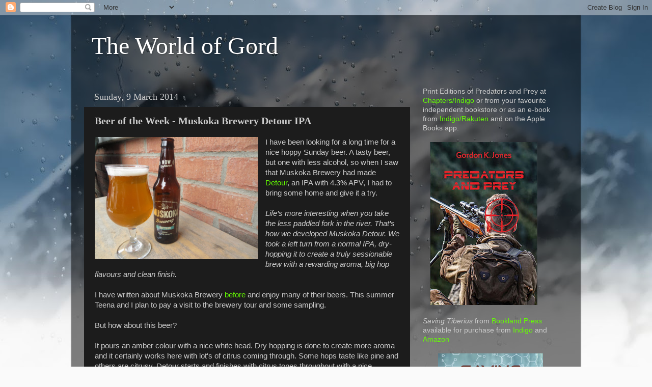

--- FILE ---
content_type: text/html; charset=UTF-8
request_url: http://www.theworldofgord.com/2014/03/beer-of-week-muskoka-brewery-detour-ipa.html?showComment=1394561461131
body_size: 18290
content:
<!DOCTYPE html>
<html class='v2' dir='ltr' lang='en-GB'>
<head>
<link href='https://www.blogger.com/static/v1/widgets/335934321-css_bundle_v2.css' rel='stylesheet' type='text/css'/>
<meta content='width=1100' name='viewport'/>
<meta content='text/html; charset=UTF-8' http-equiv='Content-Type'/>
<meta content='blogger' name='generator'/>
<link href='http://www.theworldofgord.com/favicon.ico' rel='icon' type='image/x-icon'/>
<link href='http://www.theworldofgord.com/2014/03/beer-of-week-muskoka-brewery-detour-ipa.html' rel='canonical'/>
<link rel="alternate" type="application/atom+xml" title="The World of Gord - Atom" href="http://www.theworldofgord.com/feeds/posts/default" />
<link rel="alternate" type="application/rss+xml" title="The World of Gord - RSS" href="http://www.theworldofgord.com/feeds/posts/default?alt=rss" />
<link rel="service.post" type="application/atom+xml" title="The World of Gord - Atom" href="https://www.blogger.com/feeds/7433963637381470700/posts/default" />

<link rel="alternate" type="application/atom+xml" title="The World of Gord - Atom" href="http://www.theworldofgord.com/feeds/7011426373210025418/comments/default" />
<!--Can't find substitution for tag [blog.ieCssRetrofitLinks]-->
<link href='https://blogger.googleusercontent.com/img/b/R29vZ2xl/AVvXsEiybEceSSV8nkWI9sMMe3yuJwWDaw-WZVmCsZ6Op1CyIHVEhoe6ws_hS5Cg4iEUnXT-tTMykX2K_TJfBvhKQ89ul-lxDFe5I7qf1Awjew3nTr9-dVrgHx14R-6PgiU9pHO2hNNAvBhnO2Ra/s1600/003a.JPG' rel='image_src'/>
<meta content='http://www.theworldofgord.com/2014/03/beer-of-week-muskoka-brewery-detour-ipa.html' property='og:url'/>
<meta content='Beer of the Week - Muskoka Brewery Detour IPA' property='og:title'/>
<meta content='  I have been looking for a long time for a nice hoppy Sunday beer. A tasty beer, but one with less alcohol, so when I saw that Muskoka Brew...' property='og:description'/>
<meta content='https://blogger.googleusercontent.com/img/b/R29vZ2xl/AVvXsEiybEceSSV8nkWI9sMMe3yuJwWDaw-WZVmCsZ6Op1CyIHVEhoe6ws_hS5Cg4iEUnXT-tTMykX2K_TJfBvhKQ89ul-lxDFe5I7qf1Awjew3nTr9-dVrgHx14R-6PgiU9pHO2hNNAvBhnO2Ra/w1200-h630-p-k-no-nu/003a.JPG' property='og:image'/>
<title>The World of Gord: Beer of the Week - Muskoka Brewery Detour IPA</title>
<style id='page-skin-1' type='text/css'><!--
/*-----------------------------------------------
Blogger Template Style
Name:     Picture Window
Designer: Blogger
URL:      www.blogger.com
----------------------------------------------- */
/* Content
----------------------------------------------- */
body {
font: normal normal 15px Arial, Tahoma, Helvetica, FreeSans, sans-serif;
color: #cccccc;
background: #fafafa url(//themes.googleusercontent.com/image?id=1iJBX-a-hBX2tKaDdERpElPUmvb4r5MDX9lEx06AA-UtZIQCYziZg3PFbmOyt-g2sH8Jo) repeat-x fixed top center;
}
html body .region-inner {
min-width: 0;
max-width: 100%;
width: auto;
}
.content-outer {
font-size: 90%;
}
a:link {
text-decoration:none;
color: #65ff00;
}
a:visited {
text-decoration:none;
color: #65ff00;
}
a:hover {
text-decoration:underline;
color: #ffaa00;
}
.content-outer {
background: transparent url(//www.blogblog.com/1kt/transparent/black50.png) repeat scroll top left;
-moz-border-radius: 0;
-webkit-border-radius: 0;
-goog-ms-border-radius: 0;
border-radius: 0;
-moz-box-shadow: 0 0 3px rgba(0, 0, 0, .15);
-webkit-box-shadow: 0 0 3px rgba(0, 0, 0, .15);
-goog-ms-box-shadow: 0 0 3px rgba(0, 0, 0, .15);
box-shadow: 0 0 3px rgba(0, 0, 0, .15);
margin: 0 auto;
}
.content-inner {
padding: 10px;
}
/* Header
----------------------------------------------- */
.header-outer {
background: transparent none repeat-x scroll top left;
_background-image: none;
color: #ffffff;
-moz-border-radius: 0;
-webkit-border-radius: 0;
-goog-ms-border-radius: 0;
border-radius: 0;
}
.Header img, .Header #header-inner {
-moz-border-radius: 0;
-webkit-border-radius: 0;
-goog-ms-border-radius: 0;
border-radius: 0;
}
.header-inner .Header .titlewrapper,
.header-inner .Header .descriptionwrapper {
padding-left: 30px;
padding-right: 30px;
}
.Header h1 {
font: normal normal 48px Georgia, Utopia, 'Palatino Linotype', Palatino, serif;
text-shadow: 1px 1px 3px rgba(0, 0, 0, 0.3);
}
.Header h1 a {
color: #ffffff;
}
.Header .description {
font-size: 130%;
}
/* Tabs
----------------------------------------------- */
.tabs-inner {
margin: .5em 15px 1em;
padding: 0;
}
.tabs-inner .section {
margin: 0;
}
.tabs-inner .widget ul {
padding: 0;
background: #1c1c1c none repeat scroll bottom;
-moz-border-radius: 0;
-webkit-border-radius: 0;
-goog-ms-border-radius: 0;
border-radius: 0;
}
.tabs-inner .widget li {
border: none;
}
.tabs-inner .widget li a {
display: inline-block;
padding: .5em 1em;
margin-right: 0;
color: #65ff00;
font: normal normal 15px Georgia, Utopia, 'Palatino Linotype', Palatino, serif;
-moz-border-radius: 0 0 0 0;
-webkit-border-top-left-radius: 0;
-webkit-border-top-right-radius: 0;
-goog-ms-border-radius: 0 0 0 0;
border-radius: 0 0 0 0;
background: transparent none no-repeat scroll top left;
border-right: 1px solid #000000;
}
.tabs-inner .widget li:first-child a {
padding-left: 1.25em;
-moz-border-radius-topleft: 0;
-moz-border-radius-bottomleft: 0;
-webkit-border-top-left-radius: 0;
-webkit-border-bottom-left-radius: 0;
-goog-ms-border-top-left-radius: 0;
-goog-ms-border-bottom-left-radius: 0;
border-top-left-radius: 0;
border-bottom-left-radius: 0;
}
.tabs-inner .widget li.selected a,
.tabs-inner .widget li a:hover {
position: relative;
z-index: 1;
background: #dd7700 none repeat scroll bottom;
color: #ffffff;
-moz-box-shadow: 0 0 0 rgba(0, 0, 0, .15);
-webkit-box-shadow: 0 0 0 rgba(0, 0, 0, .15);
-goog-ms-box-shadow: 0 0 0 rgba(0, 0, 0, .15);
box-shadow: 0 0 0 rgba(0, 0, 0, .15);
}
/* Headings
----------------------------------------------- */
h2 {
font: normal normal 18px Georgia, Utopia, 'Palatino Linotype', Palatino, serif;
text-transform: none;
color: #ffffff;
margin: .5em 0;
}
/* Main
----------------------------------------------- */
.main-outer {
background: transparent none repeat scroll top center;
-moz-border-radius: 0 0 0 0;
-webkit-border-top-left-radius: 0;
-webkit-border-top-right-radius: 0;
-webkit-border-bottom-left-radius: 0;
-webkit-border-bottom-right-radius: 0;
-goog-ms-border-radius: 0 0 0 0;
border-radius: 0 0 0 0;
-moz-box-shadow: 0 0 0 rgba(0, 0, 0, .15);
-webkit-box-shadow: 0 0 0 rgba(0, 0, 0, .15);
-goog-ms-box-shadow: 0 0 0 rgba(0, 0, 0, .15);
box-shadow: 0 0 0 rgba(0, 0, 0, .15);
}
.main-inner {
padding: 15px 20px 20px;
}
.main-inner .column-center-inner {
padding: 0 0;
}
.main-inner .column-left-inner {
padding-left: 0;
}
.main-inner .column-right-inner {
padding-right: 0;
}
/* Posts
----------------------------------------------- */
h3.post-title {
margin: 0;
font: normal bold 20px Georgia, Utopia, 'Palatino Linotype', Palatino, serif;
}
.comments h4 {
margin: 1em 0 0;
font: normal bold 20px Georgia, Utopia, 'Palatino Linotype', Palatino, serif;
}
.date-header span {
color: #cccccc;
}
.post-outer {
background-color: #1c1c1c;
border: solid 1px transparent;
-moz-border-radius: 0;
-webkit-border-radius: 0;
border-radius: 0;
-goog-ms-border-radius: 0;
padding: 15px 20px;
margin: 0 -20px 20px;
}
.post-body {
line-height: 1.4;
font-size: 110%;
position: relative;
}
.post-header {
margin: 0 0 1.5em;
color: #999999;
line-height: 1.6;
}
.post-footer {
margin: .5em 0 0;
color: #999999;
line-height: 1.6;
}
#blog-pager {
font-size: 140%
}
#comments .comment-author {
padding-top: 1.5em;
border-top: dashed 1px #ccc;
border-top: dashed 1px rgba(128, 128, 128, .5);
background-position: 0 1.5em;
}
#comments .comment-author:first-child {
padding-top: 0;
border-top: none;
}
.avatar-image-container {
margin: .2em 0 0;
}
/* Comments
----------------------------------------------- */
.comments .comments-content .icon.blog-author {
background-repeat: no-repeat;
background-image: url([data-uri]);
}
.comments .comments-content .loadmore a {
border-top: 1px solid #ffaa00;
border-bottom: 1px solid #ffaa00;
}
.comments .continue {
border-top: 2px solid #ffaa00;
}
/* Widgets
----------------------------------------------- */
.widget ul, .widget #ArchiveList ul.flat {
padding: 0;
list-style: none;
}
.widget ul li, .widget #ArchiveList ul.flat li {
border-top: dashed 1px #ccc;
border-top: dashed 1px rgba(128, 128, 128, .5);
}
.widget ul li:first-child, .widget #ArchiveList ul.flat li:first-child {
border-top: none;
}
.widget .post-body ul {
list-style: disc;
}
.widget .post-body ul li {
border: none;
}
/* Footer
----------------------------------------------- */
.footer-outer {
color:#cccccc;
background: transparent none repeat scroll top center;
-moz-border-radius: 0 0 0 0;
-webkit-border-top-left-radius: 0;
-webkit-border-top-right-radius: 0;
-webkit-border-bottom-left-radius: 0;
-webkit-border-bottom-right-radius: 0;
-goog-ms-border-radius: 0 0 0 0;
border-radius: 0 0 0 0;
-moz-box-shadow: 0 0 0 rgba(0, 0, 0, .15);
-webkit-box-shadow: 0 0 0 rgba(0, 0, 0, .15);
-goog-ms-box-shadow: 0 0 0 rgba(0, 0, 0, .15);
box-shadow: 0 0 0 rgba(0, 0, 0, .15);
}
.footer-inner {
padding: 10px 20px 20px;
}
.footer-outer a {
color: #65ff00;
}
.footer-outer a:visited {
color: #65ff00;
}
.footer-outer a:hover {
color: #ffaa00;
}
.footer-outer .widget h2 {
color: #ffffff;
}
/* Mobile
----------------------------------------------- */
html body.mobile {
height: auto;
}
html body.mobile {
min-height: 480px;
background-size: 100% auto;
}
.mobile .body-fauxcolumn-outer {
background: transparent none repeat scroll top left;
}
html .mobile .mobile-date-outer, html .mobile .blog-pager {
border-bottom: none;
background: transparent none repeat scroll top center;
margin-bottom: 10px;
}
.mobile .date-outer {
background: transparent none repeat scroll top center;
}
.mobile .header-outer, .mobile .main-outer,
.mobile .post-outer, .mobile .footer-outer {
-moz-border-radius: 0;
-webkit-border-radius: 0;
-goog-ms-border-radius: 0;
border-radius: 0;
}
.mobile .content-outer,
.mobile .main-outer,
.mobile .post-outer {
background: inherit;
border: none;
}
.mobile .content-outer {
font-size: 100%;
}
.mobile-link-button {
background-color: #65ff00;
}
.mobile-link-button a:link, .mobile-link-button a:visited {
color: #1c1c1c;
}
.mobile-index-contents {
color: #cccccc;
}
.mobile .tabs-inner .PageList .widget-content {
background: #dd7700 none repeat scroll bottom;
color: #ffffff;
}
.mobile .tabs-inner .PageList .widget-content .pagelist-arrow {
border-left: 1px solid #000000;
}

--></style>
<style id='template-skin-1' type='text/css'><!--
body {
min-width: 1000px;
}
.content-outer, .content-fauxcolumn-outer, .region-inner {
min-width: 1000px;
max-width: 1000px;
_width: 1000px;
}
.main-inner .columns {
padding-left: 0;
padding-right: 310px;
}
.main-inner .fauxcolumn-center-outer {
left: 0;
right: 310px;
/* IE6 does not respect left and right together */
_width: expression(this.parentNode.offsetWidth -
parseInt("0") -
parseInt("310px") + 'px');
}
.main-inner .fauxcolumn-left-outer {
width: 0;
}
.main-inner .fauxcolumn-right-outer {
width: 310px;
}
.main-inner .column-left-outer {
width: 0;
right: 100%;
margin-left: -0;
}
.main-inner .column-right-outer {
width: 310px;
margin-right: -310px;
}
#layout {
min-width: 0;
}
#layout .content-outer {
min-width: 0;
width: 800px;
}
#layout .region-inner {
min-width: 0;
width: auto;
}
body#layout div.add_widget {
padding: 8px;
}
body#layout div.add_widget a {
margin-left: 32px;
}
--></style>
<style>
    body {background-image:url(\/\/themes.googleusercontent.com\/image?id=1iJBX-a-hBX2tKaDdERpElPUmvb4r5MDX9lEx06AA-UtZIQCYziZg3PFbmOyt-g2sH8Jo);}
    
@media (max-width: 200px) { body {background-image:url(\/\/themes.googleusercontent.com\/image?id=1iJBX-a-hBX2tKaDdERpElPUmvb4r5MDX9lEx06AA-UtZIQCYziZg3PFbmOyt-g2sH8Jo&options=w200);}}
@media (max-width: 400px) and (min-width: 201px) { body {background-image:url(\/\/themes.googleusercontent.com\/image?id=1iJBX-a-hBX2tKaDdERpElPUmvb4r5MDX9lEx06AA-UtZIQCYziZg3PFbmOyt-g2sH8Jo&options=w400);}}
@media (max-width: 800px) and (min-width: 401px) { body {background-image:url(\/\/themes.googleusercontent.com\/image?id=1iJBX-a-hBX2tKaDdERpElPUmvb4r5MDX9lEx06AA-UtZIQCYziZg3PFbmOyt-g2sH8Jo&options=w800);}}
@media (max-width: 1200px) and (min-width: 801px) { body {background-image:url(\/\/themes.googleusercontent.com\/image?id=1iJBX-a-hBX2tKaDdERpElPUmvb4r5MDX9lEx06AA-UtZIQCYziZg3PFbmOyt-g2sH8Jo&options=w1200);}}
/* Last tag covers anything over one higher than the previous max-size cap. */
@media (min-width: 1201px) { body {background-image:url(\/\/themes.googleusercontent.com\/image?id=1iJBX-a-hBX2tKaDdERpElPUmvb4r5MDX9lEx06AA-UtZIQCYziZg3PFbmOyt-g2sH8Jo&options=w1600);}}
  </style>
<link href='https://www.blogger.com/dyn-css/authorization.css?targetBlogID=7433963637381470700&amp;zx=cbb03a5f-7ca1-40ef-92a2-a92724a553ba' media='none' onload='if(media!=&#39;all&#39;)media=&#39;all&#39;' rel='stylesheet'/><noscript><link href='https://www.blogger.com/dyn-css/authorization.css?targetBlogID=7433963637381470700&amp;zx=cbb03a5f-7ca1-40ef-92a2-a92724a553ba' rel='stylesheet'/></noscript>
<meta name='google-adsense-platform-account' content='ca-host-pub-1556223355139109'/>
<meta name='google-adsense-platform-domain' content='blogspot.com'/>

</head>
<body class='loading variant-screen'>
<div class='navbar section' id='navbar' name='Navbar'><div class='widget Navbar' data-version='1' id='Navbar1'><script type="text/javascript">
    function setAttributeOnload(object, attribute, val) {
      if(window.addEventListener) {
        window.addEventListener('load',
          function(){ object[attribute] = val; }, false);
      } else {
        window.attachEvent('onload', function(){ object[attribute] = val; });
      }
    }
  </script>
<div id="navbar-iframe-container"></div>
<script type="text/javascript" src="https://apis.google.com/js/platform.js"></script>
<script type="text/javascript">
      gapi.load("gapi.iframes:gapi.iframes.style.bubble", function() {
        if (gapi.iframes && gapi.iframes.getContext) {
          gapi.iframes.getContext().openChild({
              url: 'https://www.blogger.com/navbar/7433963637381470700?po\x3d7011426373210025418\x26origin\x3dhttp://www.theworldofgord.com',
              where: document.getElementById("navbar-iframe-container"),
              id: "navbar-iframe"
          });
        }
      });
    </script><script type="text/javascript">
(function() {
var script = document.createElement('script');
script.type = 'text/javascript';
script.src = '//pagead2.googlesyndication.com/pagead/js/google_top_exp.js';
var head = document.getElementsByTagName('head')[0];
if (head) {
head.appendChild(script);
}})();
</script>
</div></div>
<div class='body-fauxcolumns'>
<div class='fauxcolumn-outer body-fauxcolumn-outer'>
<div class='cap-top'>
<div class='cap-left'></div>
<div class='cap-right'></div>
</div>
<div class='fauxborder-left'>
<div class='fauxborder-right'></div>
<div class='fauxcolumn-inner'>
</div>
</div>
<div class='cap-bottom'>
<div class='cap-left'></div>
<div class='cap-right'></div>
</div>
</div>
</div>
<div class='content'>
<div class='content-fauxcolumns'>
<div class='fauxcolumn-outer content-fauxcolumn-outer'>
<div class='cap-top'>
<div class='cap-left'></div>
<div class='cap-right'></div>
</div>
<div class='fauxborder-left'>
<div class='fauxborder-right'></div>
<div class='fauxcolumn-inner'>
</div>
</div>
<div class='cap-bottom'>
<div class='cap-left'></div>
<div class='cap-right'></div>
</div>
</div>
</div>
<div class='content-outer'>
<div class='content-cap-top cap-top'>
<div class='cap-left'></div>
<div class='cap-right'></div>
</div>
<div class='fauxborder-left content-fauxborder-left'>
<div class='fauxborder-right content-fauxborder-right'></div>
<div class='content-inner'>
<header>
<div class='header-outer'>
<div class='header-cap-top cap-top'>
<div class='cap-left'></div>
<div class='cap-right'></div>
</div>
<div class='fauxborder-left header-fauxborder-left'>
<div class='fauxborder-right header-fauxborder-right'></div>
<div class='region-inner header-inner'>
<div class='header section' id='header' name='Header'><div class='widget Header' data-version='1' id='Header1'>
<div id='header-inner'>
<div class='titlewrapper'>
<h1 class='title'>
<a href='http://www.theworldofgord.com/'>
The World of Gord
</a>
</h1>
</div>
<div class='descriptionwrapper'>
<p class='description'><span>
</span></p>
</div>
</div>
</div></div>
</div>
</div>
<div class='header-cap-bottom cap-bottom'>
<div class='cap-left'></div>
<div class='cap-right'></div>
</div>
</div>
</header>
<div class='tabs-outer'>
<div class='tabs-cap-top cap-top'>
<div class='cap-left'></div>
<div class='cap-right'></div>
</div>
<div class='fauxborder-left tabs-fauxborder-left'>
<div class='fauxborder-right tabs-fauxborder-right'></div>
<div class='region-inner tabs-inner'>
<div class='tabs no-items section' id='crosscol' name='Cross-column'></div>
<div class='tabs no-items section' id='crosscol-overflow' name='Cross-Column 2'></div>
</div>
</div>
<div class='tabs-cap-bottom cap-bottom'>
<div class='cap-left'></div>
<div class='cap-right'></div>
</div>
</div>
<div class='main-outer'>
<div class='main-cap-top cap-top'>
<div class='cap-left'></div>
<div class='cap-right'></div>
</div>
<div class='fauxborder-left main-fauxborder-left'>
<div class='fauxborder-right main-fauxborder-right'></div>
<div class='region-inner main-inner'>
<div class='columns fauxcolumns'>
<div class='fauxcolumn-outer fauxcolumn-center-outer'>
<div class='cap-top'>
<div class='cap-left'></div>
<div class='cap-right'></div>
</div>
<div class='fauxborder-left'>
<div class='fauxborder-right'></div>
<div class='fauxcolumn-inner'>
</div>
</div>
<div class='cap-bottom'>
<div class='cap-left'></div>
<div class='cap-right'></div>
</div>
</div>
<div class='fauxcolumn-outer fauxcolumn-left-outer'>
<div class='cap-top'>
<div class='cap-left'></div>
<div class='cap-right'></div>
</div>
<div class='fauxborder-left'>
<div class='fauxborder-right'></div>
<div class='fauxcolumn-inner'>
</div>
</div>
<div class='cap-bottom'>
<div class='cap-left'></div>
<div class='cap-right'></div>
</div>
</div>
<div class='fauxcolumn-outer fauxcolumn-right-outer'>
<div class='cap-top'>
<div class='cap-left'></div>
<div class='cap-right'></div>
</div>
<div class='fauxborder-left'>
<div class='fauxborder-right'></div>
<div class='fauxcolumn-inner'>
</div>
</div>
<div class='cap-bottom'>
<div class='cap-left'></div>
<div class='cap-right'></div>
</div>
</div>
<!-- corrects IE6 width calculation -->
<div class='columns-inner'>
<div class='column-center-outer'>
<div class='column-center-inner'>
<div class='main section' id='main' name='Main'><div class='widget Blog' data-version='1' id='Blog1'>
<div class='blog-posts hfeed'>

          <div class="date-outer">
        
<h2 class='date-header'><span>Sunday, 9 March 2014</span></h2>

          <div class="date-posts">
        
<div class='post-outer'>
<div class='post hentry uncustomized-post-template' itemprop='blogPost' itemscope='itemscope' itemtype='http://schema.org/BlogPosting'>
<meta content='https://blogger.googleusercontent.com/img/b/R29vZ2xl/AVvXsEiybEceSSV8nkWI9sMMe3yuJwWDaw-WZVmCsZ6Op1CyIHVEhoe6ws_hS5Cg4iEUnXT-tTMykX2K_TJfBvhKQ89ul-lxDFe5I7qf1Awjew3nTr9-dVrgHx14R-6PgiU9pHO2hNNAvBhnO2Ra/s1600/003a.JPG' itemprop='image_url'/>
<meta content='7433963637381470700' itemprop='blogId'/>
<meta content='7011426373210025418' itemprop='postId'/>
<a name='7011426373210025418'></a>
<h3 class='post-title entry-title' itemprop='name'>
Beer of the Week - Muskoka Brewery Detour IPA
</h3>
<div class='post-header'>
<div class='post-header-line-1'></div>
</div>
<div class='post-body entry-content' id='post-body-7011426373210025418' itemprop='description articleBody'>
<div class="separator" style="clear: both; text-align: left;">
<a href="https://blogger.googleusercontent.com/img/b/R29vZ2xl/AVvXsEiybEceSSV8nkWI9sMMe3yuJwWDaw-WZVmCsZ6Op1CyIHVEhoe6ws_hS5Cg4iEUnXT-tTMykX2K_TJfBvhKQ89ul-lxDFe5I7qf1Awjew3nTr9-dVrgHx14R-6PgiU9pHO2hNNAvBhnO2Ra/s1600/003a.JPG" imageanchor="1" style="clear: left; float: left; margin-bottom: 1em; margin-right: 1em;"><img border="0" height="240" src="https://blogger.googleusercontent.com/img/b/R29vZ2xl/AVvXsEiybEceSSV8nkWI9sMMe3yuJwWDaw-WZVmCsZ6Op1CyIHVEhoe6ws_hS5Cg4iEUnXT-tTMykX2K_TJfBvhKQ89ul-lxDFe5I7qf1Awjew3nTr9-dVrgHx14R-6PgiU9pHO2hNNAvBhnO2Ra/s1600/003a.JPG" width="320" /></a></div>
I have been looking for a long time for a nice hoppy Sunday beer. A tasty beer, but one with less alcohol, so when I saw that Muskoka Brewery had made <a href="http://www.muskokabrewery.com/detour.php" target="_blank">Detour</a>, an IPA with 4.3% APV, I had to bring some home and give it a try.<br />
<br />
<i>Life&#8217;s more interesting when you take the less paddled fork in the river. That&#8217;s how we developed Muskoka Detour. We took a left turn from a normal IPA, dry-hopping it to create a truly sessionable brew with a rewarding aroma, big hop flavours and clean finish.&nbsp;</i><b><i>&nbsp;</i></b><br />
<br />
I have written about Muskoka Brewery <a href="http://www.theworldofgord.com/search?q=muskoka+brewery" target="_blank">before</a> and enjoy many of their beers. This summer Teena and I plan to pay a visit to the brewery tour and some sampling.<br />
<br />
But how about this beer?<br />
<br />
It pours an amber colour with a nice white head. Dry hopping is done to create more aroma and it certainly works here with lot's of citrus coming through. Some hops taste like pine and others are citrusy. Detour starts and finishes with citrus tones throughout with a nice bitterness that stays with you between sips.<br />
<br />
This is a very sessionable ale, and one that surely will be a regular in my fridge.<br />
<br />
A NASCAR race is on now. Think I'll sit down and have a couple of these while I watch it. I love lazy Sundays!<br />
<br />
<b>Beer of the Week Stats&nbsp;</b><br />
<br />
<b>Beers Profiled 228&nbsp;</b><br />
<b>Breweries 205&nbsp;</b><br />
<b>Countries 43</b>
<div style='clear: both;'></div>
</div>
<div class='post-footer'>
<div class='post-footer-line post-footer-line-1'>
<span class='post-author vcard'>
Posted by
<span class='fn' itemprop='author' itemscope='itemscope' itemtype='http://schema.org/Person'>
<meta content='https://www.blogger.com/profile/04895147482835719236' itemprop='url'/>
<a class='g-profile' href='https://www.blogger.com/profile/04895147482835719236' rel='author' title='author profile'>
<span itemprop='name'>Swordsman</span>
</a>
</span>
</span>
<span class='post-timestamp'>
at
<meta content='http://www.theworldofgord.com/2014/03/beer-of-week-muskoka-brewery-detour-ipa.html' itemprop='url'/>
<a class='timestamp-link' href='http://www.theworldofgord.com/2014/03/beer-of-week-muskoka-brewery-detour-ipa.html' rel='bookmark' title='permanent link'><abbr class='published' itemprop='datePublished' title='2014-03-09T15:37:00-04:00'>15:37</abbr></a>
</span>
<span class='post-comment-link'>
</span>
<span class='post-icons'>
<span class='item-control blog-admin pid-1707052418'>
<a href='https://www.blogger.com/post-edit.g?blogID=7433963637381470700&postID=7011426373210025418&from=pencil' title='Edit Post'>
<img alt='' class='icon-action' height='18' src='https://resources.blogblog.com/img/icon18_edit_allbkg.gif' width='18'/>
</a>
</span>
</span>
<div class='post-share-buttons goog-inline-block'>
</div>
</div>
<div class='post-footer-line post-footer-line-2'>
<span class='post-labels'>
Labels:
<a href='http://www.theworldofgord.com/search/label/Beer%20of%20the%20week' rel='tag'>Beer of the week</a>,
<a href='http://www.theworldofgord.com/search/label/Ontario' rel='tag'>Ontario</a>
</span>
</div>
<div class='post-footer-line post-footer-line-3'>
<span class='post-location'>
</span>
</div>
</div>
</div>
<div class='comments' id='comments'>
<a name='comments'></a>
<h4>2 comments:</h4>
<div id='Blog1_comments-block-wrapper'>
<dl class='avatar-comment-indent' id='comments-block'>
<dt class='comment-author ' id='c2052483433292685028'>
<a name='c2052483433292685028'></a>
<div class="avatar-image-container avatar-stock"><span dir="ltr"><img src="//resources.blogblog.com/img/blank.gif" width="35" height="35" alt="" title="Anonymous">

</span></div>
Anonymous
said...
</dt>
<dd class='comment-body' id='Blog1_cmt-2052483433292685028'>
<p>
Please do come on up to Muskoka for a visit. We now have 2 and soon we&#39;ll have 3 small breweries - Muskoka Brewery (Bracebridge), Lake of Bays Brewery (Baysville) and soon, Sawdust City (Gravenhurst).<br />I&#39;m told the Sawdust City beers are all quite &quot;hoppy&quot; but I&#39;m not expert on their beers (yet). My favourites are Muskoka Dark and Lake of Bays Sparkhouse (Amber). /Cathy (in Gravenhurst)
</p>
</dd>
<dd class='comment-footer'>
<span class='comment-timestamp'>
<a href='http://www.theworldofgord.com/2014/03/beer-of-week-muskoka-brewery-detour-ipa.html?showComment=1394411973014#c2052483433292685028' title='comment permalink'>
9 March 2014 at 20:39
</a>
<span class='item-control blog-admin pid-1568826535'>
<a class='comment-delete' href='https://www.blogger.com/comment/delete/7433963637381470700/2052483433292685028' title='Delete Comment'>
<img src='https://resources.blogblog.com/img/icon_delete13.gif'/>
</a>
</span>
</span>
</dd>
<dt class='comment-author ' id='c4581863775149033902'>
<a name='c4581863775149033902'></a>
<div class="avatar-image-container avatar-stock"><span dir="ltr"><img src="//resources.blogblog.com/img/blank.gif" width="35" height="35" alt="" title="Anonymous">

</span></div>
Anonymous
said...
</dt>
<dd class='comment-body' id='Blog1_cmt-4581863775149033902'>
<p>
Please feel free to drop by the Brewery for a visit.  We would love to show you around and sample you some brews!  You and Teena are always welcome.<br /><br />Cheers<br />Muskoka Brewery
</p>
</dd>
<dd class='comment-footer'>
<span class='comment-timestamp'>
<a href='http://www.theworldofgord.com/2014/03/beer-of-week-muskoka-brewery-detour-ipa.html?showComment=1394561461131#c4581863775149033902' title='comment permalink'>
11 March 2014 at 14:11
</a>
<span class='item-control blog-admin pid-1568826535'>
<a class='comment-delete' href='https://www.blogger.com/comment/delete/7433963637381470700/4581863775149033902' title='Delete Comment'>
<img src='https://resources.blogblog.com/img/icon_delete13.gif'/>
</a>
</span>
</span>
</dd>
</dl>
</div>
<p class='comment-footer'>
<a href='https://www.blogger.com/comment/fullpage/post/7433963637381470700/7011426373210025418' onclick='javascript:window.open(this.href, "bloggerPopup", "toolbar=0,location=0,statusbar=1,menubar=0,scrollbars=yes,width=640,height=500"); return false;'>Post a Comment</a>
</p>
</div>
</div>

        </div></div>
      
</div>
<div class='blog-pager' id='blog-pager'>
<span id='blog-pager-newer-link'>
<a class='blog-pager-newer-link' href='http://www.theworldofgord.com/2014/03/toronto-rock-folds-in-second-half.html' id='Blog1_blog-pager-newer-link' title='Newer Post'>Newer Post</a>
</span>
<span id='blog-pager-older-link'>
<a class='blog-pager-older-link' href='http://www.theworldofgord.com/2014/03/book-review-bigger-than-game-by-dirk.html' id='Blog1_blog-pager-older-link' title='Older Post'>Older Post</a>
</span>
<a class='home-link' href='http://www.theworldofgord.com/'>Home</a>
</div>
<div class='clear'></div>
<div class='post-feeds'>
<div class='feed-links'>
Subscribe to:
<a class='feed-link' href='http://www.theworldofgord.com/feeds/7011426373210025418/comments/default' target='_blank' type='application/atom+xml'>Post Comments (Atom)</a>
</div>
</div>
</div></div>
</div>
</div>
<div class='column-left-outer'>
<div class='column-left-inner'>
<aside>
</aside>
</div>
</div>
<div class='column-right-outer'>
<div class='column-right-inner'>
<aside>
<div class='sidebar section' id='sidebar-right-1'><div class='widget HTML' data-version='1' id='HTML4'>
<div class='widget-content'>
Print Editions of Predators and Prey at <a href="https://www.chapters.indigo.ca/en-ca/books/predators-and-prey/9781772311655-item.html?ikwid=predators+and+prey&amp;ikwsec=Home&amp;ikwidx=1#algoliaQueryId=cc6daa523b4c2b2676b9c647588f9e62" target="_blank">Chapters/Indigo</a> or from your favourite independent bookstore or as an e-book from <a href="https://www.chapters.indigo.ca/en-ca/books/predators-and-prey/9781772311662-item.html?ikwsec=Books&amp;ikwidx=1#algoliaQueryId=01dfa8af93f79dcd79ffa485a5c72cde" target="_blank">Indigo/Rakuten</a>&nbsp;and on the Apple Books app.<div><br /></div><div><a href="https://blogger.googleusercontent.com/img/b/R29vZ2xl/AVvXsEhX0ktq9JHk3bSgU2ZRcY7H3RGlri2l48f6cLNI9Ajl52Fx9UVwCMXHgoN__itBY7WiMhj843npjllNOyOmr47owgZ3W4-tayhIPnuZ7Lm2G5eA6SxFxl74pKbdesojjLV_KS8c3O4A9beHwIXW3ijQI_ZjZ9JKzPF5tYu2M4xEyeWdyDW2SrnPspiR/s755/P&amp;P%20Cover.jpg" style="margin-left: 1em; margin-right: 1em;"><img border="0" data-original-height="755" data-original-width="497" height="320" src="https://blogger.googleusercontent.com/img/b/R29vZ2xl/AVvXsEhX0ktq9JHk3bSgU2ZRcY7H3RGlri2l48f6cLNI9Ajl52Fx9UVwCMXHgoN__itBY7WiMhj843npjllNOyOmr47owgZ3W4-tayhIPnuZ7Lm2G5eA6SxFxl74pKbdesojjLV_KS8c3O4A9beHwIXW3ijQI_ZjZ9JKzPF5tYu2M4xEyeWdyDW2SrnPspiR/s320/P&amp;P%20Cover.jpg" width="211" /></a></div><br />
<div style="text-align: center;">
<div style="text-align: left;">
<i>Saving Tiberius </i>from <a href="https://www.booklandpress.com/">Bookland Press</a> available for purchase from <a href="https://www.chapters.indigo.ca/en-ca/books/saving-tiberius/9781772311228-item.html">Indigo</a>&nbsp;and <a href="https://www.amazon.com/dp/1772311227/ref=nav_timeline_asin?_encoding=UTF8&amp;psc=1">Amazon</a></div>
<div style="text-align: left;">
<br /></div>
</div>
<div class="separator" style="clear: both; text-align: center;">
<a href="https://blogger.googleusercontent.com/img/b/R29vZ2xl/AVvXsEipCbcViBEHUS_fvPqRut2JD7tI8cRJF7q-iImQCKpLEXKyr64rY-P3ECR48t7CHGBpSTj4WfOfYx2xrLc0hyT7j67Vlav5SZ7nVUUxLdO5AgoiF7DurlFsnYu0C4ZB3r94Xwga921TMWQ/s1600/Saving+Tiberius+Cover.png" imageanchor="1" style="margin-left: 1em; margin-right: 1em;"><img border="0" data-original-height="812" data-original-width="527" height="320" src="https://blogger.googleusercontent.com/img/b/R29vZ2xl/AVvXsEipCbcViBEHUS_fvPqRut2JD7tI8cRJF7q-iImQCKpLEXKyr64rY-P3ECR48t7CHGBpSTj4WfOfYx2xrLc0hyT7j67Vlav5SZ7nVUUxLdO5AgoiF7DurlFsnYu0C4ZB3r94Xwga921TMWQ/s320/Saving+Tiberius+Cover.png" width="206" /></a></div>
<br />
<div style="text-align: center;">
<div class="separator" style="clear: both; text-align: center;">
Now available at <a href="https://www.amazon.ca/Defending-Inland-Shores-Newfoundland-1812/dp/1772310441/ref=sr_1_1?ie=UTF8&amp;qid=1469718985&amp;sr=8-1&amp;keywords=9781772310443" rel="nofollow" target="_blank">Amazon</a> and <a href="https://www.chapters.indigo.ca/en-ca/home/search/?keywords=Defending%20the%20Inland%20Shores%3A%20Newfoundland%20in%20the%20War%20of%201812" rel="nofollow" target="_blank">Indigo</a></div>
<br />
<div class="separator" style="clear: both; text-align: center;">
<a href="https://blogger.googleusercontent.com/img/b/R29vZ2xl/AVvXsEhx4ZO5pHLWxJyDGY2Wa16ejeJGCOj8pR9gYTipPuRc40V_PjSApPiGSOjcb_nuMqcN87J3KW7iHRrb6NgKpewh5gvhTXrgF1-dJWxuqVMCqopfFPzNmlYH4LYRPe4wnXjSYPNDzQcwacE/s1600/Defending+Inland+Shores+COVER.jpg" imageanchor="1" style="margin-left: 1em; margin-right: 1em;"><img border="0" height="320" src="https://blogger.googleusercontent.com/img/b/R29vZ2xl/AVvXsEhx4ZO5pHLWxJyDGY2Wa16ejeJGCOj8pR9gYTipPuRc40V_PjSApPiGSOjcb_nuMqcN87J3KW7iHRrb6NgKpewh5gvhTXrgF1-dJWxuqVMCqopfFPzNmlYH4LYRPe4wnXjSYPNDzQcwacE/s320/Defending+Inland+Shores+COVER.jpg" width="204" /></a></div>
<div class="separator" style="clear: both; text-align: center;">
<br /></div>
Contact me at gordonkjonesauthor@yahoo.com<br />
<br />
<div class="separator" style="clear: both; text-align: center;">
<a href="https://blogger.googleusercontent.com/img/b/R29vZ2xl/AVvXsEhNIYf04UqvFCqxLU4ayY1nM2W-iWuWuYbfCbDiRDEv1DeoMLrF05jnfXrW3IgsEjPCVig1dSTJPf-eR7m173uXp68TIOTUH0i2SAnSOYH4yvDY7YJu2Mgl7kpr47LEWYzdMq9zVn_-IgE/s1600/Author+Picture.JPG" imageanchor="1" style="margin-left: 1em; margin-right: 1em;"><img border="0" height="131" src="https://blogger.googleusercontent.com/img/b/R29vZ2xl/AVvXsEhNIYf04UqvFCqxLU4ayY1nM2W-iWuWuYbfCbDiRDEv1DeoMLrF05jnfXrW3IgsEjPCVig1dSTJPf-eR7m173uXp68TIOTUH0i2SAnSOYH4yvDY7YJu2Mgl7kpr47LEWYzdMq9zVn_-IgE/s200/Author+Picture.JPG" width="200" /></a></div>
<br />
<a href="http://www.theworldofgord.com/" rel="nofollow" target="_blank">About me</a></div>
<br />
Gord and his wife, Teena, live in Toronto with their two cats, Crumpet and Muffin. Defending the Inland Shores: Newfoundland in the War of 1812 was his first published work. Saving Tiberius his first fictional novel. On September 1, 2022, Predators and Prey is due for release. All books are published by Bookland Press<br />
<br />
A former sabre fencer, he now enjoys his time away from writing playing pickleball. He is a professional member of the Canadian Authors Association, and the Crime Writers of Canada, plus volunteers for Annex Cat Rescue (https://annexcatrescue.ca).<br />
<br />
He thanks Teena for bringing cats into his life.
</div>
<div class='clear'></div>
</div><div class='widget HTML' data-version='1' id='HTML2'>
<h2 class='title'>My Twitter Feed</h2>
<div class='widget-content'>
<a class="twitter-timeline" data-height="600" href="https://twitter.com/GordonKJones">Tweets by GordonKJones</a> <script async src="//platform.twitter.com/widgets.js" charset="utf-8"></script>

<br />

Find me on <a href="https://twitter.com/GordonKJones" rel="nofollow" target="_blank">Twitter</a>!
</div>
<div class='clear'></div>
</div></div>
<table border='0' cellpadding='0' cellspacing='0' class='section-columns columns-2'>
<tbody>
<tr>
<td class='first columns-cell'>
<div class='sidebar section' id='sidebar-right-2-1'><div class='widget PopularPosts' data-version='1' id='PopularPosts1'>
<h2>Most read posts in the last 7 days</h2>
<div class='widget-content popular-posts'>
<ul>
<li>
<a href='http://www.theworldofgord.com/2012/03/gordon-ramsay-pork-fillet-stroganoff.html'>Gordon Ramsay Pork Fillet Stroganoff</a>
</li>
<li>
<a href='http://www.theworldofgord.com/2012/02/beer-of-week-beers-of-faxe-brewery.html'>Beer of the Week - The Beers of Faxe Brewery</a>
</li>
<li>
<a href='http://www.theworldofgord.com/2010/02/beer-of-week-feb-14-sinha-stout.html'>Beer of the Week - Feb 14 - Sinha Stout</a>
</li>
<li>
<a href='http://www.theworldofgord.com/2009/03/quote-from-cliff-clavin.html'>A Quote From Cliff Clavin</a>
</li>
<li>
<a href='http://www.theworldofgord.com/2011/08/moving-torontos-history.html'>Moving Toronto's History</a>
</li>
<li>
<a href='http://www.theworldofgord.com/2010/08/beer-of-week-victoria-bitter.html'>Beer of the Week - Victoria Bitter</a>
</li>
<li>
<a href='http://www.theworldofgord.com/2012/12/ugly-architecture-of-toronto-lumsden.html'>Ugly Architecture of Toronto - The Lumsden Building</a>
</li>
<li>
<a href='http://www.theworldofgord.com/2011/09/world-upside-downor-is-it.html'>The World Upside Down ... or is it?</a>
</li>
<li>
<a href='http://www.theworldofgord.com/2008/11/beer-of-week-nov-29-erdinger-weibbier.html'>Beer of The Week - Nov 29 - Erdinger WeiBbier Dunkel</a>
</li>
<li>
<a href='http://www.theworldofgord.com/2012/09/beer-of-week-dos-equis.html'>Beer of the Week - Dos Equis</a>
</li>
</ul>
<div class='clear'></div>
</div>
</div><div class='widget BlogArchive' data-version='1' id='BlogArchive1'>
<h2>What you've missed</h2>
<div class='widget-content'>
<div id='ArchiveList'>
<div id='BlogArchive1_ArchiveList'>
<select id='BlogArchive1_ArchiveMenu'>
<option value=''>What you've missed</option>
<option value='http://www.theworldofgord.com/2024/07/'>July (1)</option>
<option value='http://www.theworldofgord.com/2023/11/'>November (1)</option>
<option value='http://www.theworldofgord.com/2023/08/'>August (1)</option>
<option value='http://www.theworldofgord.com/2023/05/'>May (1)</option>
<option value='http://www.theworldofgord.com/2023/04/'>April (2)</option>
<option value='http://www.theworldofgord.com/2023/03/'>March (2)</option>
<option value='http://www.theworldofgord.com/2023/02/'>February (4)</option>
<option value='http://www.theworldofgord.com/2023/01/'>January (2)</option>
<option value='http://www.theworldofgord.com/2022/12/'>December (3)</option>
<option value='http://www.theworldofgord.com/2022/11/'>November (6)</option>
<option value='http://www.theworldofgord.com/2022/10/'>October (3)</option>
<option value='http://www.theworldofgord.com/2022/08/'>August (3)</option>
<option value='http://www.theworldofgord.com/2022/07/'>July (5)</option>
<option value='http://www.theworldofgord.com/2022/06/'>June (2)</option>
<option value='http://www.theworldofgord.com/2022/05/'>May (3)</option>
<option value='http://www.theworldofgord.com/2022/04/'>April (3)</option>
<option value='http://www.theworldofgord.com/2022/03/'>March (2)</option>
<option value='http://www.theworldofgord.com/2022/02/'>February (2)</option>
<option value='http://www.theworldofgord.com/2022/01/'>January (7)</option>
<option value='http://www.theworldofgord.com/2021/12/'>December (2)</option>
<option value='http://www.theworldofgord.com/2021/11/'>November (1)</option>
<option value='http://www.theworldofgord.com/2021/10/'>October (3)</option>
<option value='http://www.theworldofgord.com/2021/09/'>September (5)</option>
<option value='http://www.theworldofgord.com/2021/08/'>August (3)</option>
<option value='http://www.theworldofgord.com/2021/07/'>July (1)</option>
<option value='http://www.theworldofgord.com/2021/06/'>June (2)</option>
<option value='http://www.theworldofgord.com/2021/05/'>May (2)</option>
<option value='http://www.theworldofgord.com/2021/04/'>April (1)</option>
<option value='http://www.theworldofgord.com/2021/03/'>March (3)</option>
<option value='http://www.theworldofgord.com/2021/02/'>February (3)</option>
<option value='http://www.theworldofgord.com/2021/01/'>January (4)</option>
<option value='http://www.theworldofgord.com/2020/12/'>December (4)</option>
<option value='http://www.theworldofgord.com/2020/11/'>November (2)</option>
<option value='http://www.theworldofgord.com/2020/10/'>October (4)</option>
<option value='http://www.theworldofgord.com/2020/09/'>September (3)</option>
<option value='http://www.theworldofgord.com/2020/08/'>August (2)</option>
<option value='http://www.theworldofgord.com/2020/07/'>July (3)</option>
<option value='http://www.theworldofgord.com/2020/06/'>June (4)</option>
<option value='http://www.theworldofgord.com/2020/05/'>May (4)</option>
<option value='http://www.theworldofgord.com/2020/04/'>April (3)</option>
<option value='http://www.theworldofgord.com/2020/03/'>March (2)</option>
<option value='http://www.theworldofgord.com/2020/02/'>February (2)</option>
<option value='http://www.theworldofgord.com/2020/01/'>January (6)</option>
<option value='http://www.theworldofgord.com/2019/12/'>December (4)</option>
<option value='http://www.theworldofgord.com/2019/11/'>November (2)</option>
<option value='http://www.theworldofgord.com/2019/10/'>October (4)</option>
<option value='http://www.theworldofgord.com/2019/09/'>September (2)</option>
<option value='http://www.theworldofgord.com/2019/08/'>August (16)</option>
<option value='http://www.theworldofgord.com/2019/07/'>July (11)</option>
<option value='http://www.theworldofgord.com/2019/06/'>June (7)</option>
<option value='http://www.theworldofgord.com/2019/05/'>May (9)</option>
<option value='http://www.theworldofgord.com/2019/04/'>April (6)</option>
<option value='http://www.theworldofgord.com/2019/03/'>March (5)</option>
<option value='http://www.theworldofgord.com/2019/02/'>February (1)</option>
<option value='http://www.theworldofgord.com/2019/01/'>January (2)</option>
<option value='http://www.theworldofgord.com/2018/12/'>December (3)</option>
<option value='http://www.theworldofgord.com/2018/11/'>November (8)</option>
<option value='http://www.theworldofgord.com/2018/10/'>October (5)</option>
<option value='http://www.theworldofgord.com/2018/09/'>September (4)</option>
<option value='http://www.theworldofgord.com/2018/08/'>August (4)</option>
<option value='http://www.theworldofgord.com/2018/07/'>July (6)</option>
<option value='http://www.theworldofgord.com/2018/06/'>June (1)</option>
<option value='http://www.theworldofgord.com/2018/05/'>May (2)</option>
<option value='http://www.theworldofgord.com/2018/04/'>April (8)</option>
<option value='http://www.theworldofgord.com/2018/03/'>March (7)</option>
<option value='http://www.theworldofgord.com/2018/02/'>February (9)</option>
<option value='http://www.theworldofgord.com/2018/01/'>January (9)</option>
<option value='http://www.theworldofgord.com/2017/12/'>December (8)</option>
<option value='http://www.theworldofgord.com/2017/11/'>November (13)</option>
<option value='http://www.theworldofgord.com/2017/10/'>October (14)</option>
<option value='http://www.theworldofgord.com/2017/09/'>September (11)</option>
<option value='http://www.theworldofgord.com/2017/08/'>August (9)</option>
<option value='http://www.theworldofgord.com/2017/07/'>July (8)</option>
<option value='http://www.theworldofgord.com/2017/06/'>June (8)</option>
<option value='http://www.theworldofgord.com/2017/05/'>May (9)</option>
<option value='http://www.theworldofgord.com/2017/04/'>April (4)</option>
<option value='http://www.theworldofgord.com/2017/03/'>March (19)</option>
<option value='http://www.theworldofgord.com/2017/02/'>February (9)</option>
<option value='http://www.theworldofgord.com/2017/01/'>January (12)</option>
<option value='http://www.theworldofgord.com/2016/12/'>December (15)</option>
<option value='http://www.theworldofgord.com/2016/11/'>November (9)</option>
<option value='http://www.theworldofgord.com/2016/10/'>October (19)</option>
<option value='http://www.theworldofgord.com/2016/09/'>September (15)</option>
<option value='http://www.theworldofgord.com/2016/08/'>August (11)</option>
<option value='http://www.theworldofgord.com/2016/07/'>July (16)</option>
<option value='http://www.theworldofgord.com/2016/06/'>June (15)</option>
<option value='http://www.theworldofgord.com/2016/05/'>May (15)</option>
<option value='http://www.theworldofgord.com/2016/04/'>April (15)</option>
<option value='http://www.theworldofgord.com/2016/03/'>March (13)</option>
<option value='http://www.theworldofgord.com/2016/02/'>February (15)</option>
<option value='http://www.theworldofgord.com/2016/01/'>January (13)</option>
<option value='http://www.theworldofgord.com/2015/12/'>December (9)</option>
<option value='http://www.theworldofgord.com/2015/11/'>November (13)</option>
<option value='http://www.theworldofgord.com/2015/10/'>October (15)</option>
<option value='http://www.theworldofgord.com/2015/09/'>September (14)</option>
<option value='http://www.theworldofgord.com/2015/08/'>August (16)</option>
<option value='http://www.theworldofgord.com/2015/07/'>July (34)</option>
<option value='http://www.theworldofgord.com/2015/06/'>June (10)</option>
<option value='http://www.theworldofgord.com/2015/05/'>May (18)</option>
<option value='http://www.theworldofgord.com/2015/04/'>April (18)</option>
<option value='http://www.theworldofgord.com/2015/03/'>March (27)</option>
<option value='http://www.theworldofgord.com/2015/02/'>February (12)</option>
<option value='http://www.theworldofgord.com/2015/01/'>January (10)</option>
<option value='http://www.theworldofgord.com/2014/12/'>December (11)</option>
<option value='http://www.theworldofgord.com/2014/11/'>November (12)</option>
<option value='http://www.theworldofgord.com/2014/10/'>October (19)</option>
<option value='http://www.theworldofgord.com/2014/09/'>September (17)</option>
<option value='http://www.theworldofgord.com/2014/08/'>August (20)</option>
<option value='http://www.theworldofgord.com/2014/07/'>July (22)</option>
<option value='http://www.theworldofgord.com/2014/06/'>June (27)</option>
<option value='http://www.theworldofgord.com/2014/05/'>May (25)</option>
<option value='http://www.theworldofgord.com/2014/04/'>April (21)</option>
<option value='http://www.theworldofgord.com/2014/03/'>March (13)</option>
<option value='http://www.theworldofgord.com/2014/02/'>February (11)</option>
<option value='http://www.theworldofgord.com/2014/01/'>January (15)</option>
<option value='http://www.theworldofgord.com/2013/12/'>December (16)</option>
<option value='http://www.theworldofgord.com/2013/11/'>November (10)</option>
<option value='http://www.theworldofgord.com/2013/10/'>October (14)</option>
<option value='http://www.theworldofgord.com/2013/09/'>September (17)</option>
<option value='http://www.theworldofgord.com/2013/08/'>August (17)</option>
<option value='http://www.theworldofgord.com/2013/07/'>July (21)</option>
<option value='http://www.theworldofgord.com/2013/06/'>June (21)</option>
<option value='http://www.theworldofgord.com/2013/05/'>May (19)</option>
<option value='http://www.theworldofgord.com/2013/04/'>April (14)</option>
<option value='http://www.theworldofgord.com/2013/03/'>March (18)</option>
<option value='http://www.theworldofgord.com/2013/02/'>February (11)</option>
<option value='http://www.theworldofgord.com/2013/01/'>January (21)</option>
<option value='http://www.theworldofgord.com/2012/12/'>December (19)</option>
<option value='http://www.theworldofgord.com/2012/11/'>November (22)</option>
<option value='http://www.theworldofgord.com/2012/10/'>October (12)</option>
<option value='http://www.theworldofgord.com/2012/09/'>September (26)</option>
<option value='http://www.theworldofgord.com/2012/08/'>August (23)</option>
<option value='http://www.theworldofgord.com/2012/07/'>July (27)</option>
<option value='http://www.theworldofgord.com/2012/06/'>June (24)</option>
<option value='http://www.theworldofgord.com/2012/05/'>May (22)</option>
<option value='http://www.theworldofgord.com/2012/04/'>April (18)</option>
<option value='http://www.theworldofgord.com/2012/03/'>March (27)</option>
<option value='http://www.theworldofgord.com/2012/02/'>February (18)</option>
<option value='http://www.theworldofgord.com/2012/01/'>January (23)</option>
<option value='http://www.theworldofgord.com/2011/12/'>December (27)</option>
<option value='http://www.theworldofgord.com/2011/11/'>November (20)</option>
<option value='http://www.theworldofgord.com/2011/10/'>October (23)</option>
<option value='http://www.theworldofgord.com/2011/09/'>September (29)</option>
<option value='http://www.theworldofgord.com/2011/08/'>August (19)</option>
<option value='http://www.theworldofgord.com/2011/07/'>July (28)</option>
<option value='http://www.theworldofgord.com/2011/06/'>June (21)</option>
<option value='http://www.theworldofgord.com/2011/05/'>May (27)</option>
<option value='http://www.theworldofgord.com/2011/04/'>April (20)</option>
<option value='http://www.theworldofgord.com/2011/03/'>March (16)</option>
<option value='http://www.theworldofgord.com/2011/02/'>February (10)</option>
<option value='http://www.theworldofgord.com/2011/01/'>January (17)</option>
<option value='http://www.theworldofgord.com/2010/12/'>December (20)</option>
<option value='http://www.theworldofgord.com/2010/11/'>November (14)</option>
<option value='http://www.theworldofgord.com/2010/10/'>October (21)</option>
<option value='http://www.theworldofgord.com/2010/09/'>September (15)</option>
<option value='http://www.theworldofgord.com/2010/08/'>August (12)</option>
<option value='http://www.theworldofgord.com/2010/07/'>July (22)</option>
<option value='http://www.theworldofgord.com/2010/06/'>June (19)</option>
<option value='http://www.theworldofgord.com/2010/05/'>May (18)</option>
<option value='http://www.theworldofgord.com/2010/04/'>April (17)</option>
<option value='http://www.theworldofgord.com/2010/03/'>March (15)</option>
<option value='http://www.theworldofgord.com/2010/02/'>February (18)</option>
<option value='http://www.theworldofgord.com/2010/01/'>January (17)</option>
<option value='http://www.theworldofgord.com/2009/12/'>December (10)</option>
<option value='http://www.theworldofgord.com/2009/11/'>November (14)</option>
<option value='http://www.theworldofgord.com/2009/10/'>October (20)</option>
<option value='http://www.theworldofgord.com/2009/09/'>September (9)</option>
<option value='http://www.theworldofgord.com/2009/08/'>August (3)</option>
<option value='http://www.theworldofgord.com/2009/07/'>July (6)</option>
<option value='http://www.theworldofgord.com/2009/06/'>June (6)</option>
<option value='http://www.theworldofgord.com/2009/05/'>May (8)</option>
<option value='http://www.theworldofgord.com/2009/04/'>April (5)</option>
<option value='http://www.theworldofgord.com/2009/03/'>March (7)</option>
<option value='http://www.theworldofgord.com/2009/02/'>February (3)</option>
<option value='http://www.theworldofgord.com/2009/01/'>January (7)</option>
<option value='http://www.theworldofgord.com/2008/12/'>December (9)</option>
<option value='http://www.theworldofgord.com/2008/11/'>November (10)</option>
<option value='http://www.theworldofgord.com/2008/10/'>October (6)</option>
<option value='http://www.theworldofgord.com/2008/09/'>September (5)</option>
<option value='http://www.theworldofgord.com/2008/08/'>August (6)</option>
<option value='http://www.theworldofgord.com/2008/07/'>July (19)</option>
<option value='http://www.theworldofgord.com/2008/06/'>June (10)</option>
<option value='http://www.theworldofgord.com/2008/05/'>May (15)</option>
</select>
</div>
</div>
<div class='clear'></div>
</div>
</div><div class='widget BlogList' data-version='1' id='BlogList1'>
<h2 class='title'>My Blog List</h2>
<div class='widget-content'>
<div class='blog-list-container' id='BlogList1_container'>
<ul id='BlogList1_blogs'>
<li style='display: block;'>
<div class='blog-icon'>
<img data-lateloadsrc='https://lh3.googleusercontent.com/blogger_img_proxy/AEn0k_v9EaHUNlU3OWyUBvah--gp7SCyIs-GrAUYSpgHsQuqs9G1g9_o8IVdmzIDDbg2U4NAQ-TGiKZ2LOOUKUYCpb2bBZsDijSw5YC7yw=s16-w16-h16' height='16' width='16'/>
</div>
<div class='blog-content'>
<div class='blog-title'>
<a href='https://www.torontomike.com/' target='_blank'>
Toronto Mike's Blog</a>
</div>
<div class='item-content'>
<span class='item-title'>
<a href='https://www.torontomike.com/2026/01/brad-bradford-is-wrong-about-winter-bike-lane-maintenance/' target='_blank'>
Brad Bradford is Lying About Winter Bike Lane Maintenance
</a>
</span>
<div class='item-time'>
1 day ago
</div>
</div>
</div>
<div style='clear: both;'></div>
</li>
<li style='display: block;'>
<div class='blog-icon'>
<img data-lateloadsrc='https://lh3.googleusercontent.com/blogger_img_proxy/AEn0k_thDIxc0ba4prk4Rpr8sCx8JcV_BzHcIaWACJxsmFeJ6BYRQG-s_x8OllcWk1blyLmHYxl1aadBrPfHcZkYKtYBCU8V6XfdHjwtUz52Yjk=s16-w16-h16' height='16' width='16'/>
</div>
<div class='blog-content'>
<div class='blog-title'>
<a href='http://indextrious.blogspot.com/' target='_blank'>
The Indextrious Reader</a>
</div>
<div class='item-content'>
<span class='item-title'>
<a href='http://indextrious.blogspot.com/2026/01/the-curious-kitten-at-chibineko-kitchen.html' target='_blank'>
The Curious Kitten at the Chibineko Kitchen
</a>
</span>
<div class='item-time'>
1 day ago
</div>
</div>
</div>
<div style='clear: both;'></div>
</li>
<li style='display: block;'>
<div class='blog-icon'>
<img data-lateloadsrc='https://lh3.googleusercontent.com/blogger_img_proxy/AEn0k_tPW53IXN_LzS5IaubkEEPuAKkPQlLeY9nukOzzE5iZRLYKXkGvZLOmFBQCygJo4ACrIrF4ZbNogP-u09W8FTDJn2a-i5m_aticvQ=s16-w16-h16' height='16' width='16'/>
</div>
<div class='blog-content'>
<div class='blog-title'>
<a href='http://www.gordonkjones.com/' target='_blank'>
Gordon K Jones</a>
</div>
<div class='item-content'>
<span class='item-title'>
<a href='http://www.gordonkjones.com/2026/01/conflict-mars-coming-february-2-2026.html' target='_blank'>
Conflict Mars Coming February 2, 2026
</a>
</span>
<div class='item-time'>
1 day ago
</div>
</div>
</div>
<div style='clear: both;'></div>
</li>
<li style='display: block;'>
<div class='blog-icon'>
<img data-lateloadsrc='https://lh3.googleusercontent.com/blogger_img_proxy/AEn0k_scxw1mfd6V2wkrgza9wi4gKOP5ABIBQGZJHtEWYmEF0LrJ6SiozkMecZtbp5mqAD0mRgeMF7XV8ezyeaajg42vP2249821YrtfDVM=s16-w16-h16' height='16' width='16'/>
</div>
<div class='blog-content'>
<div class='blog-title'>
<a href='http://www.teenaintoronto.com/' target='_blank'>
Teena in Toronto</a>
</div>
<div class='item-content'>
<span class='item-title'>
<a href='http://www.teenaintoronto.com/2026/01/seersucker-knitted-scarf.html' target='_blank'>
Seersucker Knitted Scarf
</a>
</span>
<div class='item-time'>
2 days ago
</div>
</div>
</div>
<div style='clear: both;'></div>
</li>
<li style='display: block;'>
<div class='blog-icon'>
<img data-lateloadsrc='https://lh3.googleusercontent.com/blogger_img_proxy/AEn0k_t9UzxPvCjXQoow8NV0qDvgkYjf7XBCVaMlJ13QwzGWVDzzqM_WdTib6dC6zhsqbKrOYCyl_RYmry4arsR8IMu2E7tCYtZkjg=s16-w16-h16' height='16' width='16'/>
</div>
<div class='blog-content'>
<div class='blog-title'>
<a href='https://activehistory.ca' target='_blank'>
ActiveHistory</a>
</div>
<div class='item-content'>
<span class='item-title'>
<a href='https://activehistory.ca/blog/2026/01/16/the-testing-place-of-our-canadian-citizenship-is-going-to-be-our-cities-j-s-woodsworth-and-the-settlement-movement-in-britain-and-canada/' target='_blank'>
&#8220;The Testing Place of our Canadian Citizenship is Going to be Our Cities&#8221;: 
J.S. Woodsworth and the Settlement Movement in Britain and Canada.&#8221;
</a>
</span>
<div class='item-time'>
3 days ago
</div>
</div>
</div>
<div style='clear: both;'></div>
</li>
<li style='display: block;'>
<div class='blog-icon'>
<img data-lateloadsrc='https://lh3.googleusercontent.com/blogger_img_proxy/AEn0k_uKr5EKaBMlM2nCWTcMb-SocQOBXvd6HcL0o55ifgjgH6PV0eBbV_lqIvEO6aahR63EFkzkoOXrBobej-vSxepWANyJkeyzYYHNkz4dM3c=s16-w16-h16' height='16' width='16'/>
</div>
<div class='blog-content'>
<div class='blog-title'>
<a href='https://cdnbookworm.blogspot.com/' target='_blank'>
Canadian Bookworm</a>
</div>
<div class='item-content'>
<span class='item-title'>
<a href='http://cdnbookworm.blogspot.com/2026/01/roundup-of-reading-for-2025.html' target='_blank'>
Roundup of Reading for 2025
</a>
</span>
<div class='item-time'>
6 days ago
</div>
</div>
</div>
<div style='clear: both;'></div>
</li>
<li style='display: block;'>
<div class='blog-icon'>
<img data-lateloadsrc='https://lh3.googleusercontent.com/blogger_img_proxy/AEn0k_urYVc5xpbQSmHTj94AVYEd4dENwX65zVRYTeF07CIi4jFHuyv3lTTkxwgCyCVYZU0mUETHD-CuU4z0iWPr4disiCLlYM_v__ZGIXBvjdU_B3COYlARZ2KOZg0=s16-w16-h16' height='16' width='16'/>
</div>
<div class='blog-content'>
<div class='blog-title'>
<a href='https://quick-brown-fox-canada.blogspot.com/' target='_blank'>
Quick Brown Fox</a>
</div>
<div class='item-content'>
<span class='item-title'>
<a href='https://quick-brown-fox-canada.blogspot.com/2026/01/auld-lang-syne-by-robbie-burns-should.html' target='_blank'>
Happy New Year!
</a>
</span>
<div class='item-time'>
2 weeks ago
</div>
</div>
</div>
<div style='clear: both;'></div>
</li>
<li style='display: block;'>
<div class='blog-icon'>
<img data-lateloadsrc='https://lh3.googleusercontent.com/blogger_img_proxy/AEn0k_tbOSUT6rRBc0WJz7N7tWAwXZp5P_x8gn3n6YiYqbp1UzDkNIrXLh_JEYfVyeZaxEzHIBKi72EKG5ojbmH9BaylQdLsW4I=s16-w16-h16' height='16' width='16'/>
</div>
<div class='blog-content'>
<div class='blog-title'>
<a href='https://www.blogto.com' target='_blank'>
blogTO</a>
</div>
<div class='item-content'>
<span class='item-title'>
<a href='https://www.blogto.com/sponsored/2025/07/story-of-midtown-toronto-rental-apartments/' target='_blank'>
New Midtown Toronto community is renting with limited-time welcome offers
</a>
</span>
<div class='item-time'>
6 months ago
</div>
</div>
</div>
<div style='clear: both;'></div>
</li>
<li style='display: block;'>
<div class='blog-icon'>
<img data-lateloadsrc='https://lh3.googleusercontent.com/blogger_img_proxy/AEn0k_vISsQL4EfaUliSqWPt1EHxysb90XYDy1UNNFHPEZv3sP2PWk-uvHXBk4qKucUW7xEfmmHma-Ud4sFyJ-u5BuU6TzFvXb2Tlsya=s16-w16-h16' height='16' width='16'/>
</div>
<div class='blog-content'>
<div class='blog-title'>
<a href='http://www.bookmineset.com/' target='_blank'>
The Book Mine Set</a>
</div>
<div class='item-content'>
<span class='item-title'>
<a href='http://www.bookmineset.com/2023/03/readers-diary-2081-antonio-iturbe-salva.html' target='_blank'>
Reader's Diary #2081 - Antonio Iturbe, Salva Rubio (writers), Loreto Aroca 
(artist): The Librarian of Auschwitz
</a>
</span>
<div class='item-time'>
2 years ago
</div>
</div>
</div>
<div style='clear: both;'></div>
</li>
<li style='display: block;'>
<div class='blog-icon'>
<img data-lateloadsrc='https://lh3.googleusercontent.com/blogger_img_proxy/AEn0k_sdoCK4u-nw8y6wi5uof_w6iHtA12PZCwD7WMsI5dICA7pB6OiUG7BfE1AUXovmQmB35xETilH8C2XSdFkDNtNe-oHzcJ-F2OQ7suTxFdIhwfHvQss=s16-w16-h16' height='16' width='16'/>
</div>
<div class='blog-content'>
<div class='blog-title'>
<a href='https://socialmediajustforwriters.com/' target='_blank'>
Social Media Just for Writers</a>
</div>
<div class='item-content'>
<span class='item-title'>
<a href='https://socialmediajustforwriters.com/2022/09/22/farewell-my-friends/' target='_blank'>
Farewell, My Friends
</a>
</span>
<div class='item-time'>
3 years ago
</div>
</div>
</div>
<div style='clear: both;'></div>
</li>
<li style='display: block;'>
<div class='blog-icon'>
<img data-lateloadsrc='https://lh3.googleusercontent.com/blogger_img_proxy/AEn0k_tmkBQcluQERsrIjbdQy6lEsk-9tpuo3fwKmzoULS-nbRQnxvXkyTceKA38_ltxh5QE5AACVMST9y27zzkRqURWm0o9YF92sNKm8pCNNGd1=s16-w16-h16' height='16' width='16'/>
</div>
<div class='blog-content'>
<div class='blog-title'>
<a href='http://thestreetzine.blogspot.com/' target='_blank'>
The Streetzine</a>
</div>
<div class='item-content'>
<span class='item-title'>
<a href='http://thestreetzine.blogspot.com/2021/03/on-street-toronto_31.html' target='_blank'>
On the Street - Toronto
</a>
</span>
<div class='item-time'>
4 years ago
</div>
</div>
</div>
<div style='clear: both;'></div>
</li>
<li style='display: block;'>
<div class='blog-icon'>
<img data-lateloadsrc='https://lh3.googleusercontent.com/blogger_img_proxy/AEn0k_vhrUAJsRDEsHjg7HhcZ6cJYVAK9N-2xUydxny3yoA6FYPckVwoVZbTpU6y3jjEvTBUy3R3uubMy25OGhYFsbMJf4UdGrZjuQ=s16-w16-h16' height='16' width='16'/>
</div>
<div class='blog-content'>
<div class='blog-title'>
<a href='https://quillandquire.com' target='_blank'>
Quill and Quire</a>
</div>
<div class='item-content'>
<span class='item-title'>
<a href='https://quillandquire.com/awards/2018/05/17/ben-ladouceur-trish-salah-and-joshua-whitehead-named-dayne-ogilvie-prize-finalists/' target='_blank'>
Ben Ladouceur, Trish Salah, and Joshua Whitehead named Dayne Ogilvie Prize 
finalists
</a>
</span>
<div class='item-time'>
7 years ago
</div>
</div>
</div>
<div style='clear: both;'></div>
</li>
</ul>
<div class='clear'></div>
</div>
</div>
</div><div class='widget Label' data-version='1' id='Label10'>
<h2>Toronto Sports</h2>
<div class='widget-content list-label-widget-content'>
<ul>
<li>
<a dir='ltr' href='http://www.theworldofgord.com/search/label/Toronto%20Blue%20Jays'>Toronto Blue Jays</a>
<span dir='ltr'>(65)</span>
</li>
<li>
<a dir='ltr' href='http://www.theworldofgord.com/search/label/Toronto%20Raptors'>Toronto Raptors</a>
<span dir='ltr'>(4)</span>
</li>
<li>
<a dir='ltr' href='http://www.theworldofgord.com/search/label/Toronto%20Rock'>Toronto Rock</a>
<span dir='ltr'>(60)</span>
</li>
<li>
<a dir='ltr' href='http://www.theworldofgord.com/search/label/Toronto%20Wolfpack'>Toronto Wolfpack</a>
<span dir='ltr'>(14)</span>
</li>
</ul>
<div class='clear'></div>
</div>
</div><div class='widget Label' data-version='1' id='Label7'>
<h2>Toronto</h2>
<div class='widget-content list-label-widget-content'>
<ul>
<li>
<a dir='ltr' href='http://www.theworldofgord.com/search/label/A%20Gord%27s%20Eye%20View%20of%20Toronto'>A Gord&#39;s Eye View of Toronto</a>
<span dir='ltr'>(100)</span>
</li>
<li>
<a dir='ltr' href='http://www.theworldofgord.com/search/label/Eating%20in%20Toronto'>Eating in Toronto</a>
<span dir='ltr'>(73)</span>
</li>
<li>
<a dir='ltr' href='http://www.theworldofgord.com/search/label/Heritage%20Toronto%20Event'>Heritage Toronto Event</a>
<span dir='ltr'>(6)</span>
</li>
<li>
<a dir='ltr' href='http://www.theworldofgord.com/search/label/Historic%20Plaques%20of%20Toronto'>Historic Plaques of Toronto</a>
<span dir='ltr'>(9)</span>
</li>
<li>
<a dir='ltr' href='http://www.theworldofgord.com/search/label/Historic%20Sites'>Historic Sites</a>
<span dir='ltr'>(23)</span>
</li>
<li>
<a dir='ltr' href='http://www.theworldofgord.com/search/label/Jane%27s%20Walks'>Jane&#39;s Walks</a>
<span dir='ltr'>(6)</span>
</li>
<li>
<a dir='ltr' href='http://www.theworldofgord.com/search/label/KC%27s%20Tree'>KC&#39;s Tree</a>
<span dir='ltr'>(19)</span>
</li>
<li>
<a dir='ltr' href='http://www.theworldofgord.com/search/label/Street%20Festivals'>Street Festivals</a>
<span dir='ltr'>(12)</span>
</li>
<li>
<a dir='ltr' href='http://www.theworldofgord.com/search/label/Things%20to%20do%20in%20Toronto'>Things to do in Toronto</a>
<span dir='ltr'>(65)</span>
</li>
<li>
<a dir='ltr' href='http://www.theworldofgord.com/search/label/Toronto%20Attractions'>Toronto Attractions</a>
<span dir='ltr'>(12)</span>
</li>
<li>
<a dir='ltr' href='http://www.theworldofgord.com/search/label/Toronto%20Past%20and%20Present'>Toronto Past and Present</a>
<span dir='ltr'>(12)</span>
</li>
<li>
<a dir='ltr' href='http://www.theworldofgord.com/search/label/Toronto%27s%20Ugly%20Architecture'>Toronto&#39;s Ugly Architecture</a>
<span dir='ltr'>(3)</span>
</li>
<li>
<a dir='ltr' href='http://www.theworldofgord.com/search/label/Toronto%27s%20Unique%20Architecture'>Toronto&#39;s Unique Architecture</a>
<span dir='ltr'>(14)</span>
</li>
<li>
<a dir='ltr' href='http://www.theworldofgord.com/search/label/Walkabout'>Walkabout</a>
<span dir='ltr'>(31)</span>
</li>
</ul>
<div class='clear'></div>
</div>
</div></div>
</td>
<td class='columns-cell'>
<div class='sidebar section' id='sidebar-right-2-2'><div class='widget Label' data-version='1' id='Label13'>
<h2>Books Read</h2>
<div class='widget-content list-label-widget-content'>
<ul>
<li>
<a dir='ltr' href='http://www.theworldofgord.com/search/label/Authors%20American'>Authors American</a>
<span dir='ltr'>(57)</span>
</li>
<li>
<a dir='ltr' href='http://www.theworldofgord.com/search/label/Authors%20Australian'>Authors Australian</a>
<span dir='ltr'>(5)</span>
</li>
<li>
<a dir='ltr' href='http://www.theworldofgord.com/search/label/Authors%20British'>Authors British</a>
<span dir='ltr'>(18)</span>
</li>
<li>
<a dir='ltr' href='http://www.theworldofgord.com/search/label/Authors%20Chile'>Authors Chile</a>
<span dir='ltr'>(1)</span>
</li>
<li>
<a dir='ltr' href='http://www.theworldofgord.com/search/label/Authors%20Cyprus'>Authors Cyprus</a>
<span dir='ltr'>(1)</span>
</li>
<li>
<a dir='ltr' href='http://www.theworldofgord.com/search/label/Authors%20German'>Authors German</a>
<span dir='ltr'>(1)</span>
</li>
<li>
<a dir='ltr' href='http://www.theworldofgord.com/search/label/Authors%20Japanese'>Authors Japanese</a>
<span dir='ltr'>(1)</span>
</li>
<li>
<a dir='ltr' href='http://www.theworldofgord.com/search/label/Authors%20Jersey'>Authors Jersey</a>
<span dir='ltr'>(1)</span>
</li>
<li>
<a dir='ltr' href='http://www.theworldofgord.com/search/label/Authors%20South%20Africa'>Authors South Africa</a>
<span dir='ltr'>(1)</span>
</li>
<li>
<a dir='ltr' href='http://www.theworldofgord.com/search/label/Authors%20Spanish'>Authors Spanish</a>
<span dir='ltr'>(1)</span>
</li>
<li>
<a dir='ltr' href='http://www.theworldofgord.com/search/label/Authors%20Swedish'>Authors Swedish</a>
<span dir='ltr'>(1)</span>
</li>
<li>
<a dir='ltr' href='http://www.theworldofgord.com/search/label/Books%20Read%20in%202010'>Books Read in 2010</a>
<span dir='ltr'>(19)</span>
</li>
<li>
<a dir='ltr' href='http://www.theworldofgord.com/search/label/Books%20Read%20in%202011'>Books Read in 2011</a>
<span dir='ltr'>(29)</span>
</li>
<li>
<a dir='ltr' href='http://www.theworldofgord.com/search/label/Books%20Read%20in%202012'>Books Read in 2012</a>
<span dir='ltr'>(27)</span>
</li>
<li>
<a dir='ltr' href='http://www.theworldofgord.com/search/label/Books%20Read%20in%202013'>Books Read in 2013</a>
<span dir='ltr'>(24)</span>
</li>
<li>
<a dir='ltr' href='http://www.theworldofgord.com/search/label/Books%20Read%20in%202014'>Books Read in 2014</a>
<span dir='ltr'>(17)</span>
</li>
<li>
<a dir='ltr' href='http://www.theworldofgord.com/search/label/Books%20Read%20in%202015'>Books Read in 2015</a>
<span dir='ltr'>(20)</span>
</li>
<li>
<a dir='ltr' href='http://www.theworldofgord.com/search/label/Books%20Read%20in%202016'>Books Read in 2016</a>
<span dir='ltr'>(15)</span>
</li>
<li>
<a dir='ltr' href='http://www.theworldofgord.com/search/label/Books%20Read%20in%202017'>Books Read in 2017</a>
<span dir='ltr'>(17)</span>
</li>
<li>
<a dir='ltr' href='http://www.theworldofgord.com/search/label/Books%20Read%20in%202018'>Books Read in 2018</a>
<span dir='ltr'>(16)</span>
</li>
<li>
<a dir='ltr' href='http://www.theworldofgord.com/search/label/Books%20Read%20in%202020'>Books Read in 2020</a>
<span dir='ltr'>(29)</span>
</li>
<li>
<a dir='ltr' href='http://www.theworldofgord.com/search/label/Books%20Read%20in%202021'>Books Read in 2021</a>
<span dir='ltr'>(27)</span>
</li>
<li>
<a dir='ltr' href='http://www.theworldofgord.com/search/label/Books%20Read%20in%202022'>Books Read in 2022</a>
<span dir='ltr'>(31)</span>
</li>
<li>
<a dir='ltr' href='http://www.theworldofgord.com/search/label/Books%20Read%20in%202023'>Books Read in 2023</a>
<span dir='ltr'>(8)</span>
</li>
<li>
<a dir='ltr' href='http://www.theworldofgord.com/search/label/Books%20read%20in%202019'>Books read in 2019</a>
<span dir='ltr'>(18)</span>
</li>
<li>
<a dir='ltr' href='http://www.theworldofgord.com/search/label/Canadian%20Authors%20Read%20in%202010'>Canadian Authors Read in 2010</a>
<span dir='ltr'>(15)</span>
</li>
<li>
<a dir='ltr' href='http://www.theworldofgord.com/search/label/Canadian%20Authors%20Read%20in%202011'>Canadian Authors Read in 2011</a>
<span dir='ltr'>(17)</span>
</li>
<li>
<a dir='ltr' href='http://www.theworldofgord.com/search/label/Canadian%20Authors%20Read%20in%202012'>Canadian Authors Read in 2012</a>
<span dir='ltr'>(18)</span>
</li>
<li>
<a dir='ltr' href='http://www.theworldofgord.com/search/label/Canadian%20Authors%20Read%20in%202013'>Canadian Authors Read in 2013</a>
<span dir='ltr'>(12)</span>
</li>
<li>
<a dir='ltr' href='http://www.theworldofgord.com/search/label/Canadian%20Authors%20Read%20in%202014'>Canadian Authors Read in 2014</a>
<span dir='ltr'>(15)</span>
</li>
<li>
<a dir='ltr' href='http://www.theworldofgord.com/search/label/Canadian%20Authors%20Read%20in%202015'>Canadian Authors Read in 2015</a>
<span dir='ltr'>(16)</span>
</li>
<li>
<a dir='ltr' href='http://www.theworldofgord.com/search/label/Canadian%20Authors%20Read%20in%202016'>Canadian Authors Read in 2016</a>
<span dir='ltr'>(11)</span>
</li>
<li>
<a dir='ltr' href='http://www.theworldofgord.com/search/label/Canadian%20Authors%20Read%20in%202017'>Canadian Authors Read in 2017</a>
<span dir='ltr'>(11)</span>
</li>
<li>
<a dir='ltr' href='http://www.theworldofgord.com/search/label/Canadian%20Authors%20Read%20in%202018'>Canadian Authors Read in 2018</a>
<span dir='ltr'>(13)</span>
</li>
<li>
<a dir='ltr' href='http://www.theworldofgord.com/search/label/Canadian%20Authors%20Read%20in%202019'>Canadian Authors Read in 2019</a>
<span dir='ltr'>(15)</span>
</li>
<li>
<a dir='ltr' href='http://www.theworldofgord.com/search/label/Canadian%20Authors%20Read%20in%202020'>Canadian Authors Read in 2020</a>
<span dir='ltr'>(17)</span>
</li>
<li>
<a dir='ltr' href='http://www.theworldofgord.com/search/label/Canadian%20Authors%20Read%20in%202021'>Canadian Authors Read in 2021</a>
<span dir='ltr'>(21)</span>
</li>
<li>
<a dir='ltr' href='http://www.theworldofgord.com/search/label/Canadian%20Authors%20Read%20in%202022'>Canadian Authors Read in 2022</a>
<span dir='ltr'>(23)</span>
</li>
<li>
<a dir='ltr' href='http://www.theworldofgord.com/search/label/Canadian%20Authors%20Read%20in%202023'>Canadian Authors Read in 2023</a>
<span dir='ltr'>(6)</span>
</li>
<li>
<a dir='ltr' href='http://www.theworldofgord.com/search/label/Graphic%20Novels'>Graphic Novels</a>
<span dir='ltr'>(7)</span>
</li>
</ul>
<div class='clear'></div>
</div>
</div><div class='widget Label' data-version='1' id='Label11'>
<h2>Writing and Writers</h2>
<div class='widget-content list-label-widget-content'>
<ul>
<li>
<a dir='ltr' href='http://www.theworldofgord.com/search/label/Author%20Readings'>Author Readings</a>
<span dir='ltr'>(11)</span>
</li>
<li>
<a dir='ltr' href='http://www.theworldofgord.com/search/label/My%20Published%20Books'>My Published Books</a>
<span dir='ltr'>(23)</span>
</li>
<li>
<a dir='ltr' href='http://www.theworldofgord.com/search/label/Writer%20Talks'>Writer Talks</a>
<span dir='ltr'>(10)</span>
</li>
<li>
<a dir='ltr' href='http://www.theworldofgord.com/search/label/Writers%20Conference'>Writers Conference</a>
<span dir='ltr'>(5)</span>
</li>
<li>
<a dir='ltr' href='http://www.theworldofgord.com/search/label/Writing'>Writing</a>
<span dir='ltr'>(10)</span>
</li>
<li>
<a dir='ltr' href='http://www.theworldofgord.com/search/label/Writing%20Webinars'>Writing Webinars</a>
<span dir='ltr'>(1)</span>
</li>
</ul>
<div class='clear'></div>
</div>
</div><div class='widget Label' data-version='1' id='Label12'>
<h2>Canadian History</h2>
<div class='widget-content list-label-widget-content'>
<ul>
<li>
<a dir='ltr' href='http://www.theworldofgord.com/search/label/Heritage%20Toronto%20Event'>Heritage Toronto Event</a>
<span dir='ltr'>(6)</span>
</li>
<li>
<a dir='ltr' href='http://www.theworldofgord.com/search/label/Historic%20Plaques'>Historic Plaques</a>
<span dir='ltr'>(9)</span>
</li>
<li>
<a dir='ltr' href='http://www.theworldofgord.com/search/label/Historic%20Plaques%20of%20Ontario'>Historic Plaques of Ontario</a>
<span dir='ltr'>(11)</span>
</li>
<li>
<a dir='ltr' href='http://www.theworldofgord.com/search/label/Historic%20Plaques%20of%20Toronto'>Historic Plaques of Toronto</a>
<span dir='ltr'>(9)</span>
</li>
<li>
<a dir='ltr' href='http://www.theworldofgord.com/search/label/Historic%20Sites'>Historic Sites</a>
<span dir='ltr'>(23)</span>
</li>
<li>
<a dir='ltr' href='http://www.theworldofgord.com/search/label/Reading%20Canadian%20History'>Reading Canadian History</a>
<span dir='ltr'>(4)</span>
</li>
<li>
<a dir='ltr' href='http://www.theworldofgord.com/search/label/Today%20in%20Canadian%20History'>Today in Canadian History</a>
<span dir='ltr'>(35)</span>
</li>
<li>
<a dir='ltr' href='http://www.theworldofgord.com/search/label/Toronto%20Past%20and%20Present'>Toronto Past and Present</a>
<span dir='ltr'>(12)</span>
</li>
<li>
<a dir='ltr' href='http://www.theworldofgord.com/search/label/War%20of%201812'>War of 1812</a>
<span dir='ltr'>(44)</span>
</li>
</ul>
<div class='clear'></div>
</div>
</div><div class='widget Label' data-version='1' id='Label1'>
<h2>Food and Drink</h2>
<div class='widget-content list-label-widget-content'>
<ul>
<li>
<a dir='ltr' href='http://www.theworldofgord.com/search/label/Burrito%20Battles'>Burrito Battles</a>
<span dir='ltr'>(8)</span>
</li>
<li>
<a dir='ltr' href='http://www.theworldofgord.com/search/label/Coffee'>Coffee</a>
<span dir='ltr'>(8)</span>
</li>
<li>
<a dir='ltr' href='http://www.theworldofgord.com/search/label/Eating%20Out'>Eating Out</a>
<span dir='ltr'>(104)</span>
</li>
<li>
<a dir='ltr' href='http://www.theworldofgord.com/search/label/Eating%20in%20Toronto'>Eating in Toronto</a>
<span dir='ltr'>(73)</span>
</li>
<li>
<a dir='ltr' href='http://www.theworldofgord.com/search/label/Farmer%20Markets'>Farmer Markets</a>
<span dir='ltr'>(4)</span>
</li>
<li>
<a dir='ltr' href='http://www.theworldofgord.com/search/label/Markets'>Markets</a>
<span dir='ltr'>(4)</span>
</li>
<li>
<a dir='ltr' href='http://www.theworldofgord.com/search/label/Mead'>Mead</a>
<span dir='ltr'>(1)</span>
</li>
<li>
<a dir='ltr' href='http://www.theworldofgord.com/search/label/Patios'>Patios</a>
<span dir='ltr'>(15)</span>
</li>
<li>
<a dir='ltr' href='http://www.theworldofgord.com/search/label/Recipe'>Recipe</a>
<span dir='ltr'>(48)</span>
</li>
</ul>
<div class='clear'></div>
</div>
</div><div class='widget Label' data-version='1' id='Label8'>
<h2>Sports, Health and Hobbies</h2>
<div class='widget-content list-label-widget-content'>
<ul>
<li>
<a dir='ltr' href='http://www.theworldofgord.com/search/label/Baseball'>Baseball</a>
<span dir='ltr'>(42)</span>
</li>
<li>
<a dir='ltr' href='http://www.theworldofgord.com/search/label/Boxing'>Boxing</a>
<span dir='ltr'>(1)</span>
</li>
<li>
<a dir='ltr' href='http://www.theworldofgord.com/search/label/Fencing'>Fencing</a>
<span dir='ltr'>(55)</span>
</li>
<li>
<a dir='ltr' href='http://www.theworldofgord.com/search/label/Health'>Health</a>
<span dir='ltr'>(62)</span>
</li>
<li>
<a dir='ltr' href='http://www.theworldofgord.com/search/label/Leather%20Craft'>Leather Craft</a>
<span dir='ltr'>(4)</span>
</li>
<li>
<a dir='ltr' href='http://www.theworldofgord.com/search/label/Rugby'>Rugby</a>
<span dir='ltr'>(10)</span>
</li>
<li>
<a dir='ltr' href='http://www.theworldofgord.com/search/label/Snowshoeing'>Snowshoeing</a>
<span dir='ltr'>(9)</span>
</li>
<li>
<a dir='ltr' href='http://www.theworldofgord.com/search/label/Sport%20Events'>Sport Events</a>
<span dir='ltr'>(88)</span>
</li>
<li>
<a dir='ltr' href='http://www.theworldofgord.com/search/label/Toronto%20Invictus%20Games%202017'>Toronto Invictus Games 2017</a>
<span dir='ltr'>(2)</span>
</li>
<li>
<a dir='ltr' href='http://www.theworldofgord.com/search/label/Toronto%20Pan%20Am%20Games'>Toronto Pan Am Games</a>
<span dir='ltr'>(15)</span>
</li>
<li>
<a dir='ltr' href='http://www.theworldofgord.com/search/label/Transplant'>Transplant</a>
<span dir='ltr'>(3)</span>
</li>
<li>
<a dir='ltr' href='http://www.theworldofgord.com/search/label/Yoga'>Yoga</a>
<span dir='ltr'>(10)</span>
</li>
</ul>
<div class='clear'></div>
</div>
</div><div class='widget Label' data-version='1' id='Label6'>
<h2>Vacations</h2>
<div class='widget-content list-label-widget-content'>
<ul>
<li>
<a dir='ltr' href='http://www.theworldofgord.com/search/label/2010%20Dallas'>2010 Dallas</a>
<span dir='ltr'>(5)</span>
</li>
<li>
<a dir='ltr' href='http://www.theworldofgord.com/search/label/2011%20Cape%20Breton'>2011 Cape Breton</a>
<span dir='ltr'>(8)</span>
</li>
<li>
<a dir='ltr' href='http://www.theworldofgord.com/search/label/2011%20Niagara%20on%20The%20Lake'>2011 Niagara on The Lake</a>
<span dir='ltr'>(6)</span>
</li>
<li>
<a dir='ltr' href='http://www.theworldofgord.com/search/label/2012%20Bermuda%20New%20Years'>2012 Bermuda New Years</a>
<span dir='ltr'>(13)</span>
</li>
<li>
<a dir='ltr' href='http://www.theworldofgord.com/search/label/2012%20St%20John%27s%20NFLD%20and%20Saint%20Pierre%20et%20Miquelon'>2012 St John&#39;s NFLD and Saint Pierre et Miquelon</a>
<span dir='ltr'>(24)</span>
</li>
<li>
<a dir='ltr' href='http://www.theworldofgord.com/search/label/2013%20Mont%20Tremblant%20New%20Years'>2013 Mont Tremblant New Years</a>
<span dir='ltr'>(6)</span>
</li>
<li>
<a dir='ltr' href='http://www.theworldofgord.com/search/label/2013%20Quebec%20City'>2013 Quebec City</a>
<span dir='ltr'>(4)</span>
</li>
<li>
<a dir='ltr' href='http://www.theworldofgord.com/search/label/2014%20Chicago'>2014 Chicago</a>
<span dir='ltr'>(13)</span>
</li>
<li>
<a dir='ltr' href='http://www.theworldofgord.com/search/label/2014%20Fergus'>2014 Fergus</a>
<span dir='ltr'>(4)</span>
</li>
<li>
<a dir='ltr' href='http://www.theworldofgord.com/search/label/2014%20Mont%20Tremblant%20New%20Years'>2014 Mont Tremblant New Years</a>
<span dir='ltr'>(5)</span>
</li>
<li>
<a dir='ltr' href='http://www.theworldofgord.com/search/label/2015%20Chicago'>2015 Chicago</a>
<span dir='ltr'>(8)</span>
</li>
<li>
<a dir='ltr' href='http://www.theworldofgord.com/search/label/2015%20Montreal'>2015 Montreal</a>
<span dir='ltr'>(11)</span>
</li>
<li>
<a dir='ltr' href='http://www.theworldofgord.com/search/label/2018%20Ottawa'>2018 Ottawa</a>
<span dir='ltr'>(7)</span>
</li>
<li>
<a dir='ltr' href='http://www.theworldofgord.com/search/label/Blue%20Mountain'>Blue Mountain</a>
<span dir='ltr'>(1)</span>
</li>
<li>
<a dir='ltr' href='http://www.theworldofgord.com/search/label/Hotels%2FMotels%2FInns'>Hotels/Motels/Inns</a>
<span dir='ltr'>(9)</span>
</li>
<li>
<a dir='ltr' href='http://www.theworldofgord.com/search/label/Visiting%20Manitoba'>Visiting Manitoba</a>
<span dir='ltr'>(7)</span>
</li>
</ul>
<div class='clear'></div>
</div>
</div><div class='widget Label' data-version='1' id='Label9'>
<h2>Misc. - Topics</h2>
<div class='widget-content list-label-widget-content'>
<ul>
<li>
<a dir='ltr' href='http://www.theworldofgord.com/search/label/Boat%20Cruise'>Boat Cruise</a>
<span dir='ltr'>(21)</span>
</li>
<li>
<a dir='ltr' href='http://www.theworldofgord.com/search/label/Cactus%20and%20Succulents'>Cactus and Succulents</a>
<span dir='ltr'>(4)</span>
</li>
<li>
<a dir='ltr' href='http://www.theworldofgord.com/search/label/Comedy%20Shows'>Comedy Shows</a>
<span dir='ltr'>(9)</span>
</li>
<li>
<a dir='ltr' href='http://www.theworldofgord.com/search/label/Concerts'>Concerts</a>
<span dir='ltr'>(31)</span>
</li>
<li>
<a dir='ltr' href='http://www.theworldofgord.com/search/label/Courses'>Courses</a>
<span dir='ltr'>(14)</span>
</li>
<li>
<a dir='ltr' href='http://www.theworldofgord.com/search/label/Day%20Trips'>Day Trips</a>
<span dir='ltr'>(71)</span>
</li>
<li>
<a dir='ltr' href='http://www.theworldofgord.com/search/label/Environment'>Environment</a>
<span dir='ltr'>(2)</span>
</li>
<li>
<a dir='ltr' href='http://www.theworldofgord.com/search/label/Events'>Events</a>
<span dir='ltr'>(140)</span>
</li>
<li>
<a dir='ltr' href='http://www.theworldofgord.com/search/label/Historic%20Plaques'>Historic Plaques</a>
<span dir='ltr'>(9)</span>
</li>
<li>
<a dir='ltr' href='http://www.theworldofgord.com/search/label/Historic%20Plaques%20of%20Ontario'>Historic Plaques of Ontario</a>
<span dir='ltr'>(11)</span>
</li>
<li>
<a dir='ltr' href='http://www.theworldofgord.com/search/label/Historic%20Sites'>Historic Sites</a>
<span dir='ltr'>(23)</span>
</li>
<li>
<a dir='ltr' href='http://www.theworldofgord.com/search/label/Live%20Theater'>Live Theater</a>
<span dir='ltr'>(75)</span>
</li>
<li>
<a dir='ltr' href='http://www.theworldofgord.com/search/label/Miscellaneous'>Miscellaneous</a>
<span dir='ltr'>(49)</span>
</li>
<li>
<a dir='ltr' href='http://www.theworldofgord.com/search/label/Movie%20Review'>Movie Review</a>
<span dir='ltr'>(42)</span>
</li>
<li>
<a dir='ltr' href='http://www.theworldofgord.com/search/label/Music'>Music</a>
<span dir='ltr'>(31)</span>
</li>
<li>
<a dir='ltr' href='http://www.theworldofgord.com/search/label/News%20Article'>News Article</a>
<span dir='ltr'>(13)</span>
</li>
<li>
<a dir='ltr' href='http://www.theworldofgord.com/search/label/Pets'>Pets</a>
<span dir='ltr'>(8)</span>
</li>
<li>
<a dir='ltr' href='http://www.theworldofgord.com/search/label/Photography'>Photography</a>
<span dir='ltr'>(33)</span>
</li>
<li>
<a dir='ltr' href='http://www.theworldofgord.com/search/label/Science'>Science</a>
<span dir='ltr'>(4)</span>
</li>
<li>
<a dir='ltr' href='http://www.theworldofgord.com/search/label/Spa'>Spa</a>
<span dir='ltr'>(9)</span>
</li>
<li>
<a dir='ltr' href='http://www.theworldofgord.com/search/label/Technology'>Technology</a>
<span dir='ltr'>(1)</span>
</li>
<li>
<a dir='ltr' href='http://www.theworldofgord.com/search/label/Tours'>Tours</a>
<span dir='ltr'>(14)</span>
</li>
<li>
<a dir='ltr' href='http://www.theworldofgord.com/search/label/Travel'>Travel</a>
<span dir='ltr'>(42)</span>
</li>
<li>
<a dir='ltr' href='http://www.theworldofgord.com/search/label/War%20of%201812'>War of 1812</a>
<span dir='ltr'>(44)</span>
</li>
</ul>
<div class='clear'></div>
</div>
</div></div>
</td>
</tr>
</tbody>
</table>
<div class='sidebar no-items section' id='sidebar-right-3'></div>
</aside>
</div>
</div>
</div>
<div style='clear: both'></div>
<!-- columns -->
</div>
<!-- main -->
</div>
</div>
<div class='main-cap-bottom cap-bottom'>
<div class='cap-left'></div>
<div class='cap-right'></div>
</div>
</div>
<footer>
<div class='footer-outer'>
<div class='footer-cap-top cap-top'>
<div class='cap-left'></div>
<div class='cap-right'></div>
</div>
<div class='fauxborder-left footer-fauxborder-left'>
<div class='fauxborder-right footer-fauxborder-right'></div>
<div class='region-inner footer-inner'>
<div class='foot no-items section' id='footer-1'></div>
<table border='0' cellpadding='0' cellspacing='0' class='section-columns columns-2'>
<tbody>
<tr>
<td class='first columns-cell'>
<div class='foot no-items section' id='footer-2-1'></div>
</td>
<td class='columns-cell'>
<div class='foot no-items section' id='footer-2-2'></div>
</td>
</tr>
</tbody>
</table>
<!-- outside of the include in order to lock Attribution widget -->
<div class='foot section' id='footer-3' name='Footer'><div class='widget Attribution' data-version='1' id='Attribution1'>
<div class='widget-content' style='text-align: center;'>
Picture Window theme. Powered by <a href='https://www.blogger.com' target='_blank'>Blogger</a>.
</div>
<div class='clear'></div>
</div></div>
</div>
</div>
<div class='footer-cap-bottom cap-bottom'>
<div class='cap-left'></div>
<div class='cap-right'></div>
</div>
</div>
</footer>
<!-- content -->
</div>
</div>
<div class='content-cap-bottom cap-bottom'>
<div class='cap-left'></div>
<div class='cap-right'></div>
</div>
</div>
</div>
<script type='text/javascript'>
    window.setTimeout(function() {
        document.body.className = document.body.className.replace('loading', '');
      }, 10);
  </script>

<script type="text/javascript" src="https://www.blogger.com/static/v1/widgets/3845888474-widgets.js"></script>
<script type='text/javascript'>
window['__wavt'] = 'AOuZoY7g-GGO29G8-PnL4Cl_nGqJJt5uOA:1768841629554';_WidgetManager._Init('//www.blogger.com/rearrange?blogID\x3d7433963637381470700','//www.theworldofgord.com/2014/03/beer-of-week-muskoka-brewery-detour-ipa.html','7433963637381470700');
_WidgetManager._SetDataContext([{'name': 'blog', 'data': {'blogId': '7433963637381470700', 'title': 'The World of Gord', 'url': 'http://www.theworldofgord.com/2014/03/beer-of-week-muskoka-brewery-detour-ipa.html', 'canonicalUrl': 'http://www.theworldofgord.com/2014/03/beer-of-week-muskoka-brewery-detour-ipa.html', 'homepageUrl': 'http://www.theworldofgord.com/', 'searchUrl': 'http://www.theworldofgord.com/search', 'canonicalHomepageUrl': 'http://www.theworldofgord.com/', 'blogspotFaviconUrl': 'http://www.theworldofgord.com/favicon.ico', 'bloggerUrl': 'https://www.blogger.com', 'hasCustomDomain': true, 'httpsEnabled': false, 'enabledCommentProfileImages': true, 'gPlusViewType': 'FILTERED_POSTMOD', 'adultContent': false, 'analyticsAccountNumber': '', 'encoding': 'UTF-8', 'locale': 'en-GB', 'localeUnderscoreDelimited': 'en_gb', 'languageDirection': 'ltr', 'isPrivate': false, 'isMobile': false, 'isMobileRequest': false, 'mobileClass': '', 'isPrivateBlog': false, 'isDynamicViewsAvailable': true, 'feedLinks': '\x3clink rel\x3d\x22alternate\x22 type\x3d\x22application/atom+xml\x22 title\x3d\x22The World of Gord - Atom\x22 href\x3d\x22http://www.theworldofgord.com/feeds/posts/default\x22 /\x3e\n\x3clink rel\x3d\x22alternate\x22 type\x3d\x22application/rss+xml\x22 title\x3d\x22The World of Gord - RSS\x22 href\x3d\x22http://www.theworldofgord.com/feeds/posts/default?alt\x3drss\x22 /\x3e\n\x3clink rel\x3d\x22service.post\x22 type\x3d\x22application/atom+xml\x22 title\x3d\x22The World of Gord - Atom\x22 href\x3d\x22https://www.blogger.com/feeds/7433963637381470700/posts/default\x22 /\x3e\n\n\x3clink rel\x3d\x22alternate\x22 type\x3d\x22application/atom+xml\x22 title\x3d\x22The World of Gord - Atom\x22 href\x3d\x22http://www.theworldofgord.com/feeds/7011426373210025418/comments/default\x22 /\x3e\n', 'meTag': '', 'adsenseHostId': 'ca-host-pub-1556223355139109', 'adsenseHasAds': false, 'adsenseAutoAds': false, 'boqCommentIframeForm': true, 'loginRedirectParam': '', 'view': '', 'dynamicViewsCommentsSrc': '//www.blogblog.com/dynamicviews/4224c15c4e7c9321/js/comments.js', 'dynamicViewsScriptSrc': '//www.blogblog.com/dynamicviews/f9a985b7a2d28680', 'plusOneApiSrc': 'https://apis.google.com/js/platform.js', 'disableGComments': true, 'interstitialAccepted': false, 'sharing': {'platforms': [{'name': 'Get link', 'key': 'link', 'shareMessage': 'Get link', 'target': ''}, {'name': 'Facebook', 'key': 'facebook', 'shareMessage': 'Share to Facebook', 'target': 'facebook'}, {'name': 'BlogThis!', 'key': 'blogThis', 'shareMessage': 'BlogThis!', 'target': 'blog'}, {'name': 'X', 'key': 'twitter', 'shareMessage': 'Share to X', 'target': 'twitter'}, {'name': 'Pinterest', 'key': 'pinterest', 'shareMessage': 'Share to Pinterest', 'target': 'pinterest'}, {'name': 'Email', 'key': 'email', 'shareMessage': 'Email', 'target': 'email'}], 'disableGooglePlus': true, 'googlePlusShareButtonWidth': 0, 'googlePlusBootstrap': '\x3cscript type\x3d\x22text/javascript\x22\x3ewindow.___gcfg \x3d {\x27lang\x27: \x27en_GB\x27};\x3c/script\x3e'}, 'hasCustomJumpLinkMessage': false, 'jumpLinkMessage': 'Read more', 'pageType': 'item', 'postId': '7011426373210025418', 'postImageThumbnailUrl': 'https://blogger.googleusercontent.com/img/b/R29vZ2xl/AVvXsEiybEceSSV8nkWI9sMMe3yuJwWDaw-WZVmCsZ6Op1CyIHVEhoe6ws_hS5Cg4iEUnXT-tTMykX2K_TJfBvhKQ89ul-lxDFe5I7qf1Awjew3nTr9-dVrgHx14R-6PgiU9pHO2hNNAvBhnO2Ra/s72-c/003a.JPG', 'postImageUrl': 'https://blogger.googleusercontent.com/img/b/R29vZ2xl/AVvXsEiybEceSSV8nkWI9sMMe3yuJwWDaw-WZVmCsZ6Op1CyIHVEhoe6ws_hS5Cg4iEUnXT-tTMykX2K_TJfBvhKQ89ul-lxDFe5I7qf1Awjew3nTr9-dVrgHx14R-6PgiU9pHO2hNNAvBhnO2Ra/s1600/003a.JPG', 'pageName': 'Beer of the Week - Muskoka Brewery Detour IPA', 'pageTitle': 'The World of Gord: Beer of the Week - Muskoka Brewery Detour IPA'}}, {'name': 'features', 'data': {}}, {'name': 'messages', 'data': {'edit': 'Edit', 'linkCopiedToClipboard': 'Link copied to clipboard', 'ok': 'Ok', 'postLink': 'Post link'}}, {'name': 'template', 'data': {'name': 'Picture Window', 'localizedName': 'Picture Window', 'isResponsive': false, 'isAlternateRendering': false, 'isCustom': false, 'variant': 'screen', 'variantId': 'screen'}}, {'name': 'view', 'data': {'classic': {'name': 'classic', 'url': '?view\x3dclassic'}, 'flipcard': {'name': 'flipcard', 'url': '?view\x3dflipcard'}, 'magazine': {'name': 'magazine', 'url': '?view\x3dmagazine'}, 'mosaic': {'name': 'mosaic', 'url': '?view\x3dmosaic'}, 'sidebar': {'name': 'sidebar', 'url': '?view\x3dsidebar'}, 'snapshot': {'name': 'snapshot', 'url': '?view\x3dsnapshot'}, 'timeslide': {'name': 'timeslide', 'url': '?view\x3dtimeslide'}, 'isMobile': false, 'title': 'Beer of the Week - Muskoka Brewery Detour IPA', 'description': '  I have been looking for a long time for a nice hoppy Sunday beer. A tasty beer, but one with less alcohol, so when I saw that Muskoka Brew...', 'featuredImage': 'https://blogger.googleusercontent.com/img/b/R29vZ2xl/AVvXsEiybEceSSV8nkWI9sMMe3yuJwWDaw-WZVmCsZ6Op1CyIHVEhoe6ws_hS5Cg4iEUnXT-tTMykX2K_TJfBvhKQ89ul-lxDFe5I7qf1Awjew3nTr9-dVrgHx14R-6PgiU9pHO2hNNAvBhnO2Ra/s1600/003a.JPG', 'url': 'http://www.theworldofgord.com/2014/03/beer-of-week-muskoka-brewery-detour-ipa.html', 'type': 'item', 'isSingleItem': true, 'isMultipleItems': false, 'isError': false, 'isPage': false, 'isPost': true, 'isHomepage': false, 'isArchive': false, 'isLabelSearch': false, 'postId': 7011426373210025418}}]);
_WidgetManager._RegisterWidget('_NavbarView', new _WidgetInfo('Navbar1', 'navbar', document.getElementById('Navbar1'), {}, 'displayModeFull'));
_WidgetManager._RegisterWidget('_HeaderView', new _WidgetInfo('Header1', 'header', document.getElementById('Header1'), {}, 'displayModeFull'));
_WidgetManager._RegisterWidget('_BlogView', new _WidgetInfo('Blog1', 'main', document.getElementById('Blog1'), {'cmtInteractionsEnabled': false}, 'displayModeFull'));
_WidgetManager._RegisterWidget('_HTMLView', new _WidgetInfo('HTML4', 'sidebar-right-1', document.getElementById('HTML4'), {}, 'displayModeFull'));
_WidgetManager._RegisterWidget('_HTMLView', new _WidgetInfo('HTML2', 'sidebar-right-1', document.getElementById('HTML2'), {}, 'displayModeFull'));
_WidgetManager._RegisterWidget('_PopularPostsView', new _WidgetInfo('PopularPosts1', 'sidebar-right-2-1', document.getElementById('PopularPosts1'), {}, 'displayModeFull'));
_WidgetManager._RegisterWidget('_BlogArchiveView', new _WidgetInfo('BlogArchive1', 'sidebar-right-2-1', document.getElementById('BlogArchive1'), {'languageDirection': 'ltr', 'loadingMessage': 'Loading\x26hellip;'}, 'displayModeFull'));
_WidgetManager._RegisterWidget('_BlogListView', new _WidgetInfo('BlogList1', 'sidebar-right-2-1', document.getElementById('BlogList1'), {'numItemsToShow': 0, 'totalItems': 12}, 'displayModeFull'));
_WidgetManager._RegisterWidget('_LabelView', new _WidgetInfo('Label10', 'sidebar-right-2-1', document.getElementById('Label10'), {}, 'displayModeFull'));
_WidgetManager._RegisterWidget('_LabelView', new _WidgetInfo('Label7', 'sidebar-right-2-1', document.getElementById('Label7'), {}, 'displayModeFull'));
_WidgetManager._RegisterWidget('_LabelView', new _WidgetInfo('Label13', 'sidebar-right-2-2', document.getElementById('Label13'), {}, 'displayModeFull'));
_WidgetManager._RegisterWidget('_LabelView', new _WidgetInfo('Label11', 'sidebar-right-2-2', document.getElementById('Label11'), {}, 'displayModeFull'));
_WidgetManager._RegisterWidget('_LabelView', new _WidgetInfo('Label12', 'sidebar-right-2-2', document.getElementById('Label12'), {}, 'displayModeFull'));
_WidgetManager._RegisterWidget('_LabelView', new _WidgetInfo('Label1', 'sidebar-right-2-2', document.getElementById('Label1'), {}, 'displayModeFull'));
_WidgetManager._RegisterWidget('_LabelView', new _WidgetInfo('Label8', 'sidebar-right-2-2', document.getElementById('Label8'), {}, 'displayModeFull'));
_WidgetManager._RegisterWidget('_LabelView', new _WidgetInfo('Label6', 'sidebar-right-2-2', document.getElementById('Label6'), {}, 'displayModeFull'));
_WidgetManager._RegisterWidget('_LabelView', new _WidgetInfo('Label9', 'sidebar-right-2-2', document.getElementById('Label9'), {}, 'displayModeFull'));
_WidgetManager._RegisterWidget('_AttributionView', new _WidgetInfo('Attribution1', 'footer-3', document.getElementById('Attribution1'), {}, 'displayModeFull'));
</script>
</body>
</html>